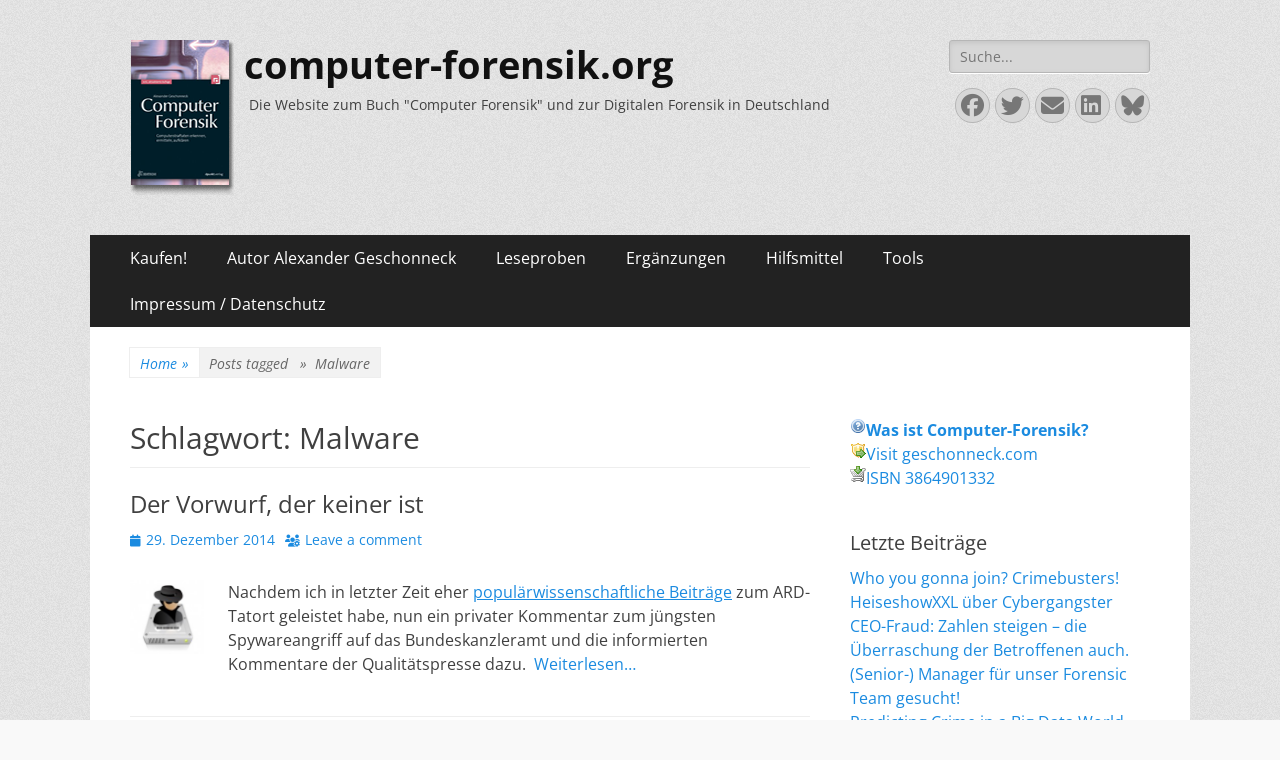

--- FILE ---
content_type: text/html; charset=UTF-8
request_url: https://computer-forensik.org/blog/tag/malware/
body_size: 22455
content:
        <!DOCTYPE html>
        <html lang="de">
        
<head>
		<meta charset="UTF-8">
		<meta name="viewport" content="width=device-width, initial-scale=1, minimum-scale=1">
		<link rel="profile" href="http://gmpg.org/xfn/11">
		<meta name='robots' content='index, follow, max-image-preview:large, max-snippet:-1, max-video-preview:-1' />

	<!-- This site is optimized with the Yoast SEO plugin v26.8 - https://yoast.com/product/yoast-seo-wordpress/ -->
	<title>Malware Archive - computer-forensik.org</title>
	<link rel="canonical" href="https://computer-forensik.org/blog/tag/malware/" />
	<meta property="og:locale" content="de_DE" />
	<meta property="og:type" content="article" />
	<meta property="og:title" content="Malware Archive - computer-forensik.org" />
	<meta property="og:url" content="https://computer-forensik.org/blog/tag/malware/" />
	<meta property="og:site_name" content="computer-forensik.org" />
	<meta property="og:image" content="https://computer-forensik.org/wp-content/uploads/cropped-cover6a.png" />
	<meta property="og:image:width" content="104" />
	<meta property="og:image:height" content="155" />
	<meta property="og:image:type" content="image/png" />
	<meta name="twitter:card" content="summary_large_image" />
	<meta name="twitter:site" content="@itforensik" />
	<script type="application/ld+json" class="yoast-schema-graph">{"@context":"https://schema.org","@graph":[{"@type":"CollectionPage","@id":"https://computer-forensik.org/blog/tag/malware/","url":"https://computer-forensik.org/blog/tag/malware/","name":"Malware Archive - computer-forensik.org","isPartOf":{"@id":"https://computer-forensik.org/#website"},"primaryImageOfPage":{"@id":"https://computer-forensik.org/blog/tag/malware/#primaryimage"},"image":{"@id":"https://computer-forensik.org/blog/tag/malware/#primaryimage"},"thumbnailUrl":"https://computer-forensik.org/wp-content/uploads/Fotolia_17242847_XS.jpg","breadcrumb":{"@id":"https://computer-forensik.org/blog/tag/malware/#breadcrumb"},"inLanguage":"de"},{"@type":"ImageObject","inLanguage":"de","@id":"https://computer-forensik.org/blog/tag/malware/#primaryimage","url":"https://computer-forensik.org/wp-content/uploads/Fotolia_17242847_XS.jpg","contentUrl":"https://computer-forensik.org/wp-content/uploads/Fotolia_17242847_XS.jpg","width":346,"height":346},{"@type":"BreadcrumbList","@id":"https://computer-forensik.org/blog/tag/malware/#breadcrumb","itemListElement":[{"@type":"ListItem","position":1,"name":"Home","item":"https://computer-forensik.org/"},{"@type":"ListItem","position":2,"name":"Malware"}]},{"@type":"WebSite","@id":"https://computer-forensik.org/#website","url":"https://computer-forensik.org/","name":"computer-forensik.org","description":"Die Website zum Buch &quot;Computer Forensik&quot; und zur Digitalen Forensik in Deutschland","publisher":{"@id":"https://computer-forensik.org/#/schema/person/97cb7959f258186ff8ad9a9682aff3b8"},"potentialAction":[{"@type":"SearchAction","target":{"@type":"EntryPoint","urlTemplate":"https://computer-forensik.org/?s={search_term_string}"},"query-input":{"@type":"PropertyValueSpecification","valueRequired":true,"valueName":"search_term_string"}}],"inLanguage":"de"},{"@type":["Person","Organization"],"@id":"https://computer-forensik.org/#/schema/person/97cb7959f258186ff8ad9a9682aff3b8","name":"Alexander Geschonneck","image":{"@type":"ImageObject","inLanguage":"de","@id":"https://computer-forensik.org/#/schema/person/image/","url":"https://computer-forensik.org/wp-content/uploads/cropped-cover6a.png","contentUrl":"https://computer-forensik.org/wp-content/uploads/cropped-cover6a.png","width":104,"height":155,"caption":"Alexander Geschonneck"},"logo":{"@id":"https://computer-forensik.org/#/schema/person/image/"},"sameAs":["http://geschonneck.com/","https://x.com/itforensik"]}]}</script>
	<!-- / Yoast SEO plugin. -->


<link rel='dns-prefetch' href='//www.googletagmanager.com' />
<link rel="alternate" type="application/rss+xml" title="computer-forensik.org &raquo; Feed" href="https://computer-forensik.org/feed/" />
<link rel="alternate" type="application/rss+xml" title="computer-forensik.org &raquo; Kommentar-Feed" href="https://computer-forensik.org/comments/feed/" />
<link rel="alternate" type="application/rss+xml" title="computer-forensik.org &raquo; Schlagwort-Feed zu Malware" href="https://computer-forensik.org/blog/tag/malware/feed/" />
<style id='wp-img-auto-sizes-contain-inline-css' type='text/css'>
img:is([sizes=auto i],[sizes^="auto," i]){contain-intrinsic-size:3000px 1500px}
/*# sourceURL=wp-img-auto-sizes-contain-inline-css */
</style>
<style id='wp-emoji-styles-inline-css' type='text/css'>

	img.wp-smiley, img.emoji {
		display: inline !important;
		border: none !important;
		box-shadow: none !important;
		height: 1em !important;
		width: 1em !important;
		margin: 0 0.07em !important;
		vertical-align: -0.1em !important;
		background: none !important;
		padding: 0 !important;
	}
/*# sourceURL=wp-emoji-styles-inline-css */
</style>
<style id='wp-block-library-inline-css' type='text/css'>
:root{--wp-block-synced-color:#7a00df;--wp-block-synced-color--rgb:122,0,223;--wp-bound-block-color:var(--wp-block-synced-color);--wp-editor-canvas-background:#ddd;--wp-admin-theme-color:#007cba;--wp-admin-theme-color--rgb:0,124,186;--wp-admin-theme-color-darker-10:#006ba1;--wp-admin-theme-color-darker-10--rgb:0,107,160.5;--wp-admin-theme-color-darker-20:#005a87;--wp-admin-theme-color-darker-20--rgb:0,90,135;--wp-admin-border-width-focus:2px}@media (min-resolution:192dpi){:root{--wp-admin-border-width-focus:1.5px}}.wp-element-button{cursor:pointer}:root .has-very-light-gray-background-color{background-color:#eee}:root .has-very-dark-gray-background-color{background-color:#313131}:root .has-very-light-gray-color{color:#eee}:root .has-very-dark-gray-color{color:#313131}:root .has-vivid-green-cyan-to-vivid-cyan-blue-gradient-background{background:linear-gradient(135deg,#00d084,#0693e3)}:root .has-purple-crush-gradient-background{background:linear-gradient(135deg,#34e2e4,#4721fb 50%,#ab1dfe)}:root .has-hazy-dawn-gradient-background{background:linear-gradient(135deg,#faaca8,#dad0ec)}:root .has-subdued-olive-gradient-background{background:linear-gradient(135deg,#fafae1,#67a671)}:root .has-atomic-cream-gradient-background{background:linear-gradient(135deg,#fdd79a,#004a59)}:root .has-nightshade-gradient-background{background:linear-gradient(135deg,#330968,#31cdcf)}:root .has-midnight-gradient-background{background:linear-gradient(135deg,#020381,#2874fc)}:root{--wp--preset--font-size--normal:16px;--wp--preset--font-size--huge:42px}.has-regular-font-size{font-size:1em}.has-larger-font-size{font-size:2.625em}.has-normal-font-size{font-size:var(--wp--preset--font-size--normal)}.has-huge-font-size{font-size:var(--wp--preset--font-size--huge)}.has-text-align-center{text-align:center}.has-text-align-left{text-align:left}.has-text-align-right{text-align:right}.has-fit-text{white-space:nowrap!important}#end-resizable-editor-section{display:none}.aligncenter{clear:both}.items-justified-left{justify-content:flex-start}.items-justified-center{justify-content:center}.items-justified-right{justify-content:flex-end}.items-justified-space-between{justify-content:space-between}.screen-reader-text{border:0;clip-path:inset(50%);height:1px;margin:-1px;overflow:hidden;padding:0;position:absolute;width:1px;word-wrap:normal!important}.screen-reader-text:focus{background-color:#ddd;clip-path:none;color:#444;display:block;font-size:1em;height:auto;left:5px;line-height:normal;padding:15px 23px 14px;text-decoration:none;top:5px;width:auto;z-index:100000}html :where(.has-border-color){border-style:solid}html :where([style*=border-top-color]){border-top-style:solid}html :where([style*=border-right-color]){border-right-style:solid}html :where([style*=border-bottom-color]){border-bottom-style:solid}html :where([style*=border-left-color]){border-left-style:solid}html :where([style*=border-width]){border-style:solid}html :where([style*=border-top-width]){border-top-style:solid}html :where([style*=border-right-width]){border-right-style:solid}html :where([style*=border-bottom-width]){border-bottom-style:solid}html :where([style*=border-left-width]){border-left-style:solid}html :where(img[class*=wp-image-]){height:auto;max-width:100%}:where(figure){margin:0 0 1em}html :where(.is-position-sticky){--wp-admin--admin-bar--position-offset:var(--wp-admin--admin-bar--height,0px)}@media screen and (max-width:600px){html :where(.is-position-sticky){--wp-admin--admin-bar--position-offset:0px}}

/*# sourceURL=wp-block-library-inline-css */
</style><style id='global-styles-inline-css' type='text/css'>
:root{--wp--preset--aspect-ratio--square: 1;--wp--preset--aspect-ratio--4-3: 4/3;--wp--preset--aspect-ratio--3-4: 3/4;--wp--preset--aspect-ratio--3-2: 3/2;--wp--preset--aspect-ratio--2-3: 2/3;--wp--preset--aspect-ratio--16-9: 16/9;--wp--preset--aspect-ratio--9-16: 9/16;--wp--preset--color--black: #000000;--wp--preset--color--cyan-bluish-gray: #abb8c3;--wp--preset--color--white: #ffffff;--wp--preset--color--pale-pink: #f78da7;--wp--preset--color--vivid-red: #cf2e2e;--wp--preset--color--luminous-vivid-orange: #ff6900;--wp--preset--color--luminous-vivid-amber: #fcb900;--wp--preset--color--light-green-cyan: #7bdcb5;--wp--preset--color--vivid-green-cyan: #00d084;--wp--preset--color--pale-cyan-blue: #8ed1fc;--wp--preset--color--vivid-cyan-blue: #0693e3;--wp--preset--color--vivid-purple: #9b51e0;--wp--preset--color--dark-gray: #404040;--wp--preset--color--gray: #eeeeee;--wp--preset--color--light-gray: #f9f9f9;--wp--preset--color--yellow: #e5ae4a;--wp--preset--color--blue: #1b8be0;--wp--preset--color--tahiti-gold: #e4741f;--wp--preset--gradient--vivid-cyan-blue-to-vivid-purple: linear-gradient(135deg,rgb(6,147,227) 0%,rgb(155,81,224) 100%);--wp--preset--gradient--light-green-cyan-to-vivid-green-cyan: linear-gradient(135deg,rgb(122,220,180) 0%,rgb(0,208,130) 100%);--wp--preset--gradient--luminous-vivid-amber-to-luminous-vivid-orange: linear-gradient(135deg,rgb(252,185,0) 0%,rgb(255,105,0) 100%);--wp--preset--gradient--luminous-vivid-orange-to-vivid-red: linear-gradient(135deg,rgb(255,105,0) 0%,rgb(207,46,46) 100%);--wp--preset--gradient--very-light-gray-to-cyan-bluish-gray: linear-gradient(135deg,rgb(238,238,238) 0%,rgb(169,184,195) 100%);--wp--preset--gradient--cool-to-warm-spectrum: linear-gradient(135deg,rgb(74,234,220) 0%,rgb(151,120,209) 20%,rgb(207,42,186) 40%,rgb(238,44,130) 60%,rgb(251,105,98) 80%,rgb(254,248,76) 100%);--wp--preset--gradient--blush-light-purple: linear-gradient(135deg,rgb(255,206,236) 0%,rgb(152,150,240) 100%);--wp--preset--gradient--blush-bordeaux: linear-gradient(135deg,rgb(254,205,165) 0%,rgb(254,45,45) 50%,rgb(107,0,62) 100%);--wp--preset--gradient--luminous-dusk: linear-gradient(135deg,rgb(255,203,112) 0%,rgb(199,81,192) 50%,rgb(65,88,208) 100%);--wp--preset--gradient--pale-ocean: linear-gradient(135deg,rgb(255,245,203) 0%,rgb(182,227,212) 50%,rgb(51,167,181) 100%);--wp--preset--gradient--electric-grass: linear-gradient(135deg,rgb(202,248,128) 0%,rgb(113,206,126) 100%);--wp--preset--gradient--midnight: linear-gradient(135deg,rgb(2,3,129) 0%,rgb(40,116,252) 100%);--wp--preset--font-size--small: 14px;--wp--preset--font-size--medium: 20px;--wp--preset--font-size--large: 42px;--wp--preset--font-size--x-large: 42px;--wp--preset--font-size--extra-small: 13px;--wp--preset--font-size--normal: 16px;--wp--preset--font-size--huge: 56px;--wp--preset--spacing--20: 0.44rem;--wp--preset--spacing--30: 0.67rem;--wp--preset--spacing--40: 1rem;--wp--preset--spacing--50: 1.5rem;--wp--preset--spacing--60: 2.25rem;--wp--preset--spacing--70: 3.38rem;--wp--preset--spacing--80: 5.06rem;--wp--preset--shadow--natural: 6px 6px 9px rgba(0, 0, 0, 0.2);--wp--preset--shadow--deep: 12px 12px 50px rgba(0, 0, 0, 0.4);--wp--preset--shadow--sharp: 6px 6px 0px rgba(0, 0, 0, 0.2);--wp--preset--shadow--outlined: 6px 6px 0px -3px rgb(255, 255, 255), 6px 6px rgb(0, 0, 0);--wp--preset--shadow--crisp: 6px 6px 0px rgb(0, 0, 0);}:where(.is-layout-flex){gap: 0.5em;}:where(.is-layout-grid){gap: 0.5em;}body .is-layout-flex{display: flex;}.is-layout-flex{flex-wrap: wrap;align-items: center;}.is-layout-flex > :is(*, div){margin: 0;}body .is-layout-grid{display: grid;}.is-layout-grid > :is(*, div){margin: 0;}:where(.wp-block-columns.is-layout-flex){gap: 2em;}:where(.wp-block-columns.is-layout-grid){gap: 2em;}:where(.wp-block-post-template.is-layout-flex){gap: 1.25em;}:where(.wp-block-post-template.is-layout-grid){gap: 1.25em;}.has-black-color{color: var(--wp--preset--color--black) !important;}.has-cyan-bluish-gray-color{color: var(--wp--preset--color--cyan-bluish-gray) !important;}.has-white-color{color: var(--wp--preset--color--white) !important;}.has-pale-pink-color{color: var(--wp--preset--color--pale-pink) !important;}.has-vivid-red-color{color: var(--wp--preset--color--vivid-red) !important;}.has-luminous-vivid-orange-color{color: var(--wp--preset--color--luminous-vivid-orange) !important;}.has-luminous-vivid-amber-color{color: var(--wp--preset--color--luminous-vivid-amber) !important;}.has-light-green-cyan-color{color: var(--wp--preset--color--light-green-cyan) !important;}.has-vivid-green-cyan-color{color: var(--wp--preset--color--vivid-green-cyan) !important;}.has-pale-cyan-blue-color{color: var(--wp--preset--color--pale-cyan-blue) !important;}.has-vivid-cyan-blue-color{color: var(--wp--preset--color--vivid-cyan-blue) !important;}.has-vivid-purple-color{color: var(--wp--preset--color--vivid-purple) !important;}.has-black-background-color{background-color: var(--wp--preset--color--black) !important;}.has-cyan-bluish-gray-background-color{background-color: var(--wp--preset--color--cyan-bluish-gray) !important;}.has-white-background-color{background-color: var(--wp--preset--color--white) !important;}.has-pale-pink-background-color{background-color: var(--wp--preset--color--pale-pink) !important;}.has-vivid-red-background-color{background-color: var(--wp--preset--color--vivid-red) !important;}.has-luminous-vivid-orange-background-color{background-color: var(--wp--preset--color--luminous-vivid-orange) !important;}.has-luminous-vivid-amber-background-color{background-color: var(--wp--preset--color--luminous-vivid-amber) !important;}.has-light-green-cyan-background-color{background-color: var(--wp--preset--color--light-green-cyan) !important;}.has-vivid-green-cyan-background-color{background-color: var(--wp--preset--color--vivid-green-cyan) !important;}.has-pale-cyan-blue-background-color{background-color: var(--wp--preset--color--pale-cyan-blue) !important;}.has-vivid-cyan-blue-background-color{background-color: var(--wp--preset--color--vivid-cyan-blue) !important;}.has-vivid-purple-background-color{background-color: var(--wp--preset--color--vivid-purple) !important;}.has-black-border-color{border-color: var(--wp--preset--color--black) !important;}.has-cyan-bluish-gray-border-color{border-color: var(--wp--preset--color--cyan-bluish-gray) !important;}.has-white-border-color{border-color: var(--wp--preset--color--white) !important;}.has-pale-pink-border-color{border-color: var(--wp--preset--color--pale-pink) !important;}.has-vivid-red-border-color{border-color: var(--wp--preset--color--vivid-red) !important;}.has-luminous-vivid-orange-border-color{border-color: var(--wp--preset--color--luminous-vivid-orange) !important;}.has-luminous-vivid-amber-border-color{border-color: var(--wp--preset--color--luminous-vivid-amber) !important;}.has-light-green-cyan-border-color{border-color: var(--wp--preset--color--light-green-cyan) !important;}.has-vivid-green-cyan-border-color{border-color: var(--wp--preset--color--vivid-green-cyan) !important;}.has-pale-cyan-blue-border-color{border-color: var(--wp--preset--color--pale-cyan-blue) !important;}.has-vivid-cyan-blue-border-color{border-color: var(--wp--preset--color--vivid-cyan-blue) !important;}.has-vivid-purple-border-color{border-color: var(--wp--preset--color--vivid-purple) !important;}.has-vivid-cyan-blue-to-vivid-purple-gradient-background{background: var(--wp--preset--gradient--vivid-cyan-blue-to-vivid-purple) !important;}.has-light-green-cyan-to-vivid-green-cyan-gradient-background{background: var(--wp--preset--gradient--light-green-cyan-to-vivid-green-cyan) !important;}.has-luminous-vivid-amber-to-luminous-vivid-orange-gradient-background{background: var(--wp--preset--gradient--luminous-vivid-amber-to-luminous-vivid-orange) !important;}.has-luminous-vivid-orange-to-vivid-red-gradient-background{background: var(--wp--preset--gradient--luminous-vivid-orange-to-vivid-red) !important;}.has-very-light-gray-to-cyan-bluish-gray-gradient-background{background: var(--wp--preset--gradient--very-light-gray-to-cyan-bluish-gray) !important;}.has-cool-to-warm-spectrum-gradient-background{background: var(--wp--preset--gradient--cool-to-warm-spectrum) !important;}.has-blush-light-purple-gradient-background{background: var(--wp--preset--gradient--blush-light-purple) !important;}.has-blush-bordeaux-gradient-background{background: var(--wp--preset--gradient--blush-bordeaux) !important;}.has-luminous-dusk-gradient-background{background: var(--wp--preset--gradient--luminous-dusk) !important;}.has-pale-ocean-gradient-background{background: var(--wp--preset--gradient--pale-ocean) !important;}.has-electric-grass-gradient-background{background: var(--wp--preset--gradient--electric-grass) !important;}.has-midnight-gradient-background{background: var(--wp--preset--gradient--midnight) !important;}.has-small-font-size{font-size: var(--wp--preset--font-size--small) !important;}.has-medium-font-size{font-size: var(--wp--preset--font-size--medium) !important;}.has-large-font-size{font-size: var(--wp--preset--font-size--large) !important;}.has-x-large-font-size{font-size: var(--wp--preset--font-size--x-large) !important;}
/*# sourceURL=global-styles-inline-css */
</style>

<style id='classic-theme-styles-inline-css' type='text/css'>
/*! This file is auto-generated */
.wp-block-button__link{color:#fff;background-color:#32373c;border-radius:9999px;box-shadow:none;text-decoration:none;padding:calc(.667em + 2px) calc(1.333em + 2px);font-size:1.125em}.wp-block-file__button{background:#32373c;color:#fff;text-decoration:none}
/*# sourceURL=/wp-includes/css/classic-themes.min.css */
</style>
<link rel='stylesheet' id='wp-polls-css' href='https://computer-forensik.org/wp-content/plugins/wp-polls/polls-css.css?ver=2.77.3' type='text/css' media='all' />
<style id='wp-polls-inline-css' type='text/css'>
.wp-polls .pollbar {
	margin: 1px;
	font-size: 6px;
	line-height: 8px;
	height: 8px;
	background-image: url('https://computer-forensik.org/wp-content/plugins/wp-polls/images/default/pollbg.gif');
	border: 1px solid #c8c8c8;
}

/*# sourceURL=wp-polls-inline-css */
</style>
<link rel='stylesheet' id='catchresponsive-parent-style-css' href='https://computer-forensik.org/wp-content/themes/catch-responsive-pro/style.css?ver=1a96311480693d513ca0ff63994627c4' type='text/css' media='all' />
<link rel='stylesheet' id='catchresponsive-web-font-css' href='https://computer-forensik.org/wp-content/fonts/64b953cae9a5497d0859b13e049463bf.css' type='text/css' media='all' />
<link rel='stylesheet' id='catchresponsive-style-css' href='https://computer-forensik.org/wp-content/themes/catch-responsive-pro-child/style.css?ver=1.0' type='text/css' media='all' />
<style id='catchresponsive-style-inline-css' type='text/css'>
#events-section {  background-image: url("https://computer-forensik.org/wp-content/themes/catch-responsive-pro/images/events-section-bg.jpg"); background-position: left top; background-repeat: no-repeat; background-attachment: scroll;}
/*# sourceURL=catchresponsive-style-inline-css */
</style>
<link rel='stylesheet' id='catchresponsive-block-style-css' href='https://computer-forensik.org/wp-content/themes/catch-responsive-pro/css/blocks.css?ver=1.0' type='text/css' media='all' />
<link rel='stylesheet' id='font-awesome-css' href='https://computer-forensik.org/wp-content/themes/catch-responsive-pro/css/font-awesome/css/all.min.css?ver=6.7.2' type='text/css' media='all' />
<link rel='stylesheet' id='jquery-sidr-css' href='https://computer-forensik.org/wp-content/themes/catch-responsive-pro/css/jquery.sidr.light.min.css?ver=2.1.0' type='text/css' media='all' />
<link rel='stylesheet' id='taxopress-frontend-css-css' href='https://computer-forensik.org/wp-content/plugins/simple-tags/assets/frontend/css/frontend.css?ver=3.44.0' type='text/css' media='all' />
<link rel='stylesheet' id='borlabs-cookie-custom-css' href='https://computer-forensik.org/wp-content/cache/borlabs-cookie/1/borlabs-cookie-1-de.css?ver=3.3.23-181' type='text/css' media='all' />
<script type="text/javascript" src="https://computer-forensik.org/wp-includes/js/jquery/jquery.min.js?ver=3.7.1" id="jquery-core-js"></script>
<script type="text/javascript" src="https://computer-forensik.org/wp-includes/js/jquery/jquery-migrate.min.js?ver=3.4.1" id="jquery-migrate-js"></script>
<script type="text/javascript" src="https://computer-forensik.org/wp-content/themes/catch-responsive-pro/js/jquery.sidr.min.js?ver=2.2.1.1" id="jquery-sidr-js"></script>
<script type="text/javascript" src="https://computer-forensik.org/wp-content/themes/catch-responsive-pro/js/catchresponsive-custom-scripts.min.js" id="catchresponsive-custom-scripts-js"></script>
<script type="text/javascript" src="https://computer-forensik.org/wp-content/plugins/simple-tags/assets/frontend/js/frontend.js?ver=3.44.0" id="taxopress-frontend-js-js"></script>
<script data-no-optimize="1" data-no-minify="1" data-cfasync="false" type="text/javascript" src="https://computer-forensik.org/wp-content/cache/borlabs-cookie/1/borlabs-cookie-config-de.json.js?ver=3.3.23-191" id="borlabs-cookie-config-js"></script>
<script data-no-optimize="1" data-no-minify="1" data-cfasync="false" type="text/javascript" src="https://computer-forensik.org/wp-content/plugins/borlabs-cookie/assets/javascript/borlabs-cookie-prioritize.min.js?ver=3.3.23" id="borlabs-cookie-prioritize-js"></script>
<script data-borlabs-cookie-script-blocker-handle="google_gtagjs" data-borlabs-cookie-script-blocker-id="site-kit-analytics" type="text/template" data-borlabs-cookie-script-blocker-src="https://www.googletagmanager.com/gtag/js?id=G-QKQKXG2PPC" id="google_gtagjs-js"></script><script data-borlabs-cookie-script-blocker-handle="google_gtagjs" data-borlabs-cookie-script-blocker-id="site-kit-analytics" type="text/template" id="google_gtagjs-js-after">
/* <![CDATA[ */
window.dataLayer = window.dataLayer || [];function gtag(){dataLayer.push(arguments);}
gtag("set","linker",{"domains":["computer-forensik.org"]});
gtag("js", new Date());
gtag("set", "developer_id.dZTNiMT", true);
gtag("config", "G-QKQKXG2PPC");
//# sourceURL=google_gtagjs-js-after
/* ]]> */
</script><link rel="https://api.w.org/" href="https://computer-forensik.org/wp-json/" /><link rel="alternate" title="JSON" type="application/json" href="https://computer-forensik.org/wp-json/wp/v2/tags/114" /><link rel="EditURI" type="application/rsd+xml" title="RSD" href="https://computer-forensik.org/xmlrpc.php?rsd" />

<meta name="generator" content="Site Kit by Google 1.171.0" /><link rel="apple-touch-icon" sizes="120x120" href="/wp-content/uploads/fbrfg/apple-touch-icon.png">
<link rel="icon" type="image/png" sizes="32x32" href="/wp-content/uploads/fbrfg/favicon-32x32.png">
<link rel="icon" type="image/png" sizes="16x16" href="/wp-content/uploads/fbrfg/favicon-16x16.png">
<link rel="manifest" href="/wp-content/uploads/fbrfg/site.webmanifest">
<link rel="mask-icon" href="/wp-content/uploads/fbrfg/safari-pinned-tab.svg" color="#7eb0be">
<link rel="shortcut icon" href="/wp-content/uploads/fbrfg/favicon.ico">
<meta name="msapplication-TileColor" content="#2b5797">
<meta name="msapplication-config" content="/wp-content/uploads/fbrfg/browserconfig.xml">
<meta name="theme-color" content="#ffffff"><script type="application/ld+json">{"@context":"http:\/\/schema.org","@type":"BreadcrumbList","itemListElement":[{"@type":"ListItem","position":1,"item":{"@id":"https:\/\/computer-forensik.org\/","name":"Home"}},{"@type":"ListItem","position":2,"item":{"name":"Posts tagged Schlagwort: <span>Malware<\/span>"}}]}</script><meta name="google-site-verification" content="uBhpK8mhjY9SJWzlAc24mtPC5m2DvmxEiK6FTCGEKss"><script data-borlabs-cookie-script-blocker-ignore>
if ('0' === '1' && ('0' === '1' || '1' === '1')) {
    window['gtag_enable_tcf_support'] = true;
}
window.dataLayer = window.dataLayer || [];
if (typeof gtag !== 'function') {
    function gtag() {
        dataLayer.push(arguments);
    }
}
gtag('set', 'developer_id.dYjRjMm', true);
if ('0' === '1' || '1' === '1') {
    if (window.BorlabsCookieGoogleConsentModeDefaultSet !== true) {
        let getCookieValue = function (name) {
            return document.cookie.match('(^|;)\\s*' + name + '\\s*=\\s*([^;]+)')?.pop() || '';
        };
        let cookieValue = getCookieValue('borlabs-cookie-gcs');
        let consentsFromCookie = {};
        if (cookieValue !== '') {
            consentsFromCookie = JSON.parse(decodeURIComponent(cookieValue));
        }
        let defaultValues = {
            'ad_storage': 'denied',
            'ad_user_data': 'denied',
            'ad_personalization': 'denied',
            'analytics_storage': 'denied',
            'functionality_storage': 'denied',
            'personalization_storage': 'denied',
            'security_storage': 'denied',
            'wait_for_update': 500,
        };
        gtag('consent', 'default', { ...defaultValues, ...consentsFromCookie });
    }
    window.BorlabsCookieGoogleConsentModeDefaultSet = true;
    let borlabsCookieConsentChangeHandler = function () {
        window.dataLayer = window.dataLayer || [];
        if (typeof gtag !== 'function') { function gtag(){dataLayer.push(arguments);} }

        let getCookieValue = function (name) {
            return document.cookie.match('(^|;)\\s*' + name + '\\s*=\\s*([^;]+)')?.pop() || '';
        };
        let cookieValue = getCookieValue('borlabs-cookie-gcs');
        let consentsFromCookie = {};
        if (cookieValue !== '') {
            consentsFromCookie = JSON.parse(decodeURIComponent(cookieValue));
        }

        consentsFromCookie.analytics_storage = BorlabsCookie.Consents.hasConsent('google-analytics') ? 'granted' : 'denied';

        BorlabsCookie.CookieLibrary.setCookie(
            'borlabs-cookie-gcs',
            JSON.stringify(consentsFromCookie),
            BorlabsCookie.Settings.automaticCookieDomainAndPath.value ? '' : BorlabsCookie.Settings.cookieDomain.value,
            BorlabsCookie.Settings.cookiePath.value,
            BorlabsCookie.Cookie.getPluginCookie().expires,
            BorlabsCookie.Settings.cookieSecure.value,
            BorlabsCookie.Settings.cookieSameSite.value
        );
    }
    document.addEventListener('borlabs-cookie-consent-saved', borlabsCookieConsentChangeHandler);
    document.addEventListener('borlabs-cookie-handle-unblock', borlabsCookieConsentChangeHandler);
}
if ('0' === '1') {
    gtag("js", new Date());
    gtag("config", "UA-221737-2", {"anonymize_ip": true});

    (function (w, d, s, i) {
        var f = d.getElementsByTagName(s)[0],
            j = d.createElement(s);
        j.async = true;
        j.src =
            "https://www.googletagmanager.com/gtag/js?id=" + i;
        f.parentNode.insertBefore(j, f);
    })(window, document, "script", "UA-221737-2");
}
</script><script data-no-optimize="1" data-no-minify="1" data-cfasync="false" data-borlabs-cookie-script-blocker-ignore>
if ('{{ iab-tcf-enabled }}' === '1' && ('0' === '1' || '1' === '1')) {
    window['gtag_enable_tcf_support'] = true;
}
window.dataLayer = window.dataLayer || [];
if (typeof gtag !== 'function') {
    function gtag() {
        dataLayer.push(arguments);
    }
}
gtag('set', 'developer_id.dYjRjMm', true);
if ('0' === '1' || '1' === '1') {
    if (window.BorlabsCookieGoogleConsentModeDefaultSet !== true) {
        let getCookieValue = function (name) {
            return document.cookie.match('(^|;)\\s*' + name + '\\s*=\\s*([^;]+)')?.pop() || '';
        };
        let cookieValue = getCookieValue('borlabs-cookie-gcs');
        let consentsFromCookie = {};
        if (cookieValue !== '') {
            consentsFromCookie = JSON.parse(decodeURIComponent(cookieValue));
        }
        let defaultValues = {
            'ad_storage': 'denied',
            'ad_user_data': 'denied',
            'ad_personalization': 'denied',
            'analytics_storage': 'denied',
            'functionality_storage': 'denied',
            'personalization_storage': 'denied',
            'security_storage': 'denied',
            'wait_for_update': 500,
        };
        gtag('consent', 'default', { ...defaultValues, ...consentsFromCookie });
    }
    window.BorlabsCookieGoogleConsentModeDefaultSet = true;
    let borlabsCookieConsentChangeHandler = function () {
        window.dataLayer = window.dataLayer || [];
        if (typeof gtag !== 'function') { function gtag(){dataLayer.push(arguments);} }

        let getCookieValue = function (name) {
            return document.cookie.match('(^|;)\\s*' + name + '\\s*=\\s*([^;]+)')?.pop() || '';
        };
        let cookieValue = getCookieValue('borlabs-cookie-gcs');
        let consentsFromCookie = {};
        if (cookieValue !== '') {
            consentsFromCookie = JSON.parse(decodeURIComponent(cookieValue));
        }

        consentsFromCookie.analytics_storage = BorlabsCookie.Consents.hasConsent('google-analytics-site-kit') ? 'granted' : 'denied';

        BorlabsCookie.CookieLibrary.setCookie(
            'borlabs-cookie-gcs',
            JSON.stringify(consentsFromCookie),
            BorlabsCookie.Settings.automaticCookieDomainAndPath.value ? '' : BorlabsCookie.Settings.cookieDomain.value,
            BorlabsCookie.Settings.cookiePath.value,
            BorlabsCookie.Cookie.getPluginCookie().expires,
            BorlabsCookie.Settings.cookieSecure.value,
            BorlabsCookie.Settings.cookieSameSite.value
        );
    }
    document.addEventListener('borlabs-cookie-consent-saved', borlabsCookieConsentChangeHandler);
    document.addEventListener('borlabs-cookie-handle-unblock', borlabsCookieConsentChangeHandler);
}
if ('0' === '1') {
    document.addEventListener('borlabs-cookie-after-init', function () {
		window.BorlabsCookie.Unblock.unblockScriptBlockerId('site-kit-analytics');
	});
}
</script><script data-no-optimize="1" data-no-minify="1" data-cfasync="false" data-borlabs-cookie-script-blocker-ignore>
    (function () {
        if ('0' === '1' && '1' === '1') {
            window['gtag_enable_tcf_support'] = true;
        }
        window.dataLayer = window.dataLayer || [];
        if (typeof window.gtag !== 'function') {
            window.gtag = function () {
                window.dataLayer.push(arguments);
            };
        }
        gtag('set', 'developer_id.dYjRjMm', true);
        if ('1' === '1') {
            let getCookieValue = function (name) {
                return document.cookie.match('(^|;)\\s*' + name + '\\s*=\\s*([^;]+)')?.pop() || '';
            };
            const gtmRegionsData = '{{ google-tag-manager-cm-regional-defaults }}';
            let gtmRegions = [];
            if (gtmRegionsData !== '\{\{ google-tag-manager-cm-regional-defaults \}\}') {
                gtmRegions = JSON.parse(gtmRegionsData);
            }
            let defaultRegion = null;
            for (let gtmRegionIndex in gtmRegions) {
                let gtmRegion = gtmRegions[gtmRegionIndex];
                if (gtmRegion['google-tag-manager-cm-region'] === '') {
                    defaultRegion = gtmRegion;
                } else {
                    gtag('consent', 'default', {
                        'ad_storage': gtmRegion['google-tag-manager-cm-default-ad-storage'],
                        'ad_user_data': gtmRegion['google-tag-manager-cm-default-ad-user-data'],
                        'ad_personalization': gtmRegion['google-tag-manager-cm-default-ad-personalization'],
                        'analytics_storage': gtmRegion['google-tag-manager-cm-default-analytics-storage'],
                        'functionality_storage': gtmRegion['google-tag-manager-cm-default-functionality-storage'],
                        'personalization_storage': gtmRegion['google-tag-manager-cm-default-personalization-storage'],
                        'security_storage': gtmRegion['google-tag-manager-cm-default-security-storage'],
                        'region': gtmRegion['google-tag-manager-cm-region'].toUpperCase().split(','),
						'wait_for_update': 500,
                    });
                }
            }
            let cookieValue = getCookieValue('borlabs-cookie-gcs');
            let consentsFromCookie = {};
            if (cookieValue !== '') {
                consentsFromCookie = JSON.parse(decodeURIComponent(cookieValue));
            }
            let defaultValues = {
                'ad_storage': defaultRegion === null ? 'denied' : defaultRegion['google-tag-manager-cm-default-ad-storage'],
                'ad_user_data': defaultRegion === null ? 'denied' : defaultRegion['google-tag-manager-cm-default-ad-user-data'],
                'ad_personalization': defaultRegion === null ? 'denied' : defaultRegion['google-tag-manager-cm-default-ad-personalization'],
                'analytics_storage': defaultRegion === null ? 'denied' : defaultRegion['google-tag-manager-cm-default-analytics-storage'],
                'functionality_storage': defaultRegion === null ? 'denied' : defaultRegion['google-tag-manager-cm-default-functionality-storage'],
                'personalization_storage': defaultRegion === null ? 'denied' : defaultRegion['google-tag-manager-cm-default-personalization-storage'],
                'security_storage': defaultRegion === null ? 'denied' : defaultRegion['google-tag-manager-cm-default-security-storage'],
                'wait_for_update': 500,
            };
            gtag('consent', 'default', {...defaultValues, ...consentsFromCookie});
            gtag('set', 'ads_data_redaction', true);
        }

        if ('0' === '1') {
            let url = new URL(window.location.href);

            if ((url.searchParams.has('gtm_debug') && url.searchParams.get('gtm_debug') !== '') || document.cookie.indexOf('__TAG_ASSISTANT=') !== -1 || document.documentElement.hasAttribute('data-tag-assistant-present')) {
                /* GTM block start */
                (function(w,d,s,l,i){w[l]=w[l]||[];w[l].push({'gtm.start':
                        new Date().getTime(),event:'gtm.js'});var f=d.getElementsByTagName(s)[0],
                    j=d.createElement(s),dl=l!='dataLayer'?'&l='+l:'';j.async=true;j.src=
                    'https://www.googletagmanager.com/gtm.js?id='+i+dl;f.parentNode.insertBefore(j,f);
                })(window,document,'script','dataLayer','UA-221737-2');
                /* GTM block end */
            } else {
                /* GTM block start */
                (function(w,d,s,l,i){w[l]=w[l]||[];w[l].push({'gtm.start':
                        new Date().getTime(),event:'gtm.js'});var f=d.getElementsByTagName(s)[0],
                    j=d.createElement(s),dl=l!='dataLayer'?'&l='+l:'';j.async=true;j.src=
                    'https://computer-forensik.org/wp-content/uploads/borlabs-cookie/' + i + '.js?ver=not-set-yet';f.parentNode.insertBefore(j,f);
                })(window,document,'script','dataLayer','UA-221737-2');
                /* GTM block end */
            }
        }


        let borlabsCookieConsentChangeHandler = function () {
            window.dataLayer = window.dataLayer || [];
            if (typeof window.gtag !== 'function') {
                window.gtag = function() {
                    window.dataLayer.push(arguments);
                };
            }

            let consents = BorlabsCookie.Cookie.getPluginCookie().consents;

            if ('1' === '1') {
                let gtmConsents = {};
                let customConsents = {};

				let services = BorlabsCookie.Services._services;

				for (let service in services) {
					if (service !== 'borlabs-cookie') {
						customConsents['borlabs_cookie_' + service.replaceAll('-', '_')] = BorlabsCookie.Consents.hasConsent(service) ? 'granted' : 'denied';
					}
				}

                if ('0' === '1') {
                    gtmConsents = {
                        'analytics_storage': BorlabsCookie.Consents.hasConsentForServiceGroup('statistics') === true ? 'granted' : 'denied',
                        'functionality_storage': BorlabsCookie.Consents.hasConsentForServiceGroup('statistics') === true ? 'granted' : 'denied',
                        'personalization_storage': BorlabsCookie.Consents.hasConsentForServiceGroup('statistics') === true ? 'granted' : 'denied',
                        'security_storage': BorlabsCookie.Consents.hasConsentForServiceGroup('statistics') === true ? 'granted' : 'denied',
                    };
                } else {
                    gtmConsents = {
                        'ad_storage': BorlabsCookie.Consents.hasConsentForServiceGroup('statistics') === true ? 'granted' : 'denied',
                        'ad_user_data': BorlabsCookie.Consents.hasConsentForServiceGroup('statistics') === true ? 'granted' : 'denied',
                        'ad_personalization': BorlabsCookie.Consents.hasConsentForServiceGroup('statistics') === true ? 'granted' : 'denied',
                        'analytics_storage': BorlabsCookie.Consents.hasConsentForServiceGroup('statistics') === true ? 'granted' : 'denied',
                        'functionality_storage': BorlabsCookie.Consents.hasConsentForServiceGroup('statistics') === true ? 'granted' : 'denied',
                        'personalization_storage': BorlabsCookie.Consents.hasConsentForServiceGroup('statistics') === true ? 'granted' : 'denied',
                        'security_storage': BorlabsCookie.Consents.hasConsentForServiceGroup('statistics') === true ? 'granted' : 'denied',
                    };
                }
                BorlabsCookie.CookieLibrary.setCookie(
                    'borlabs-cookie-gcs',
                    JSON.stringify(gtmConsents),
                    BorlabsCookie.Settings.automaticCookieDomainAndPath.value ? '' : BorlabsCookie.Settings.cookieDomain.value,
                    BorlabsCookie.Settings.cookiePath.value,
                    BorlabsCookie.Cookie.getPluginCookie().expires,
                    BorlabsCookie.Settings.cookieSecure.value,
                    BorlabsCookie.Settings.cookieSameSite.value
                );
                gtag('consent', 'update', {...gtmConsents, ...customConsents});
            }


            for (let serviceGroup in consents) {
                for (let service of consents[serviceGroup]) {
                    if (!window.BorlabsCookieGtmPackageSentEvents.includes(service) && service !== 'borlabs-cookie') {
                        window.dataLayer.push({
                            event: 'borlabs-cookie-opt-in-' + service,
                        });
                        window.BorlabsCookieGtmPackageSentEvents.push(service);
                    }
                }
            }
            let afterConsentsEvent = document.createEvent('Event');
            afterConsentsEvent.initEvent('borlabs-cookie-google-tag-manager-after-consents', true, true);
            document.dispatchEvent(afterConsentsEvent);
        };
        window.BorlabsCookieGtmPackageSentEvents = [];
        document.addEventListener('borlabs-cookie-consent-saved', borlabsCookieConsentChangeHandler);
        document.addEventListener('borlabs-cookie-handle-unblock', borlabsCookieConsentChangeHandler);
    })();
</script><style type="text/css" id="custom-background-css">
body.custom-background { background-image: url("https://computer-forensik.org/wp-content/themes/catch-responsive-pro/images/body-bg.jpg"); background-position: left top; background-size: auto; background-repeat: repeat; background-attachment: scroll; }
</style>
			<style type="text/css" id="wp-custom-css">
			.custom-icon {
   vertical-align: bottom;
   display: inline-block;
   margin-left: 3px;
}
		</style>
		<!-- computer-forensik.org inline CSS Styles -->
<style type="text/css" media="screen">
#promotion-message .right .promotion-button:hover, #promotion-message .right .promotion-button:focus { background-color: #f2f2f2; border-color: #f2f2f2; color: #666666; }
#scrollup:hover, #scrollup:focus { background-color: #000000; color: #ffffff; }
.nav-header-right .menu { background-color: transparent; }
.nav-header-right ul.menu a { color: #222222; }
.nav-header-right ul.menu li:hover > a, .nav-header-right ul.menu a:focus, .nav-header-right ul.menu .current-menu-item > a, .nav-header-right ul.menu .current-menu-ancestor > a, .nav-header-right ul.menu .current_page_item > a, .nav-header-right ul.menu .current_page_ancestor > a { background-color: #222222; color: #ffffff; }
.nav-header-right ul.menu .sub-menu a, .nav-header-right ul.menu .children a { background-color: #222222; color: #ffffff; }
.site-title { font-family: "Open Sans", sans-serif; }
.page-title, #main .entry-container .entry-title, #featured-content .entry-title { font-family: "Open Sans", sans-serif; }
h1, h2, h3, h4, h5, h6 { font-family: "Open Sans", sans-serif; }
.widget_catchresponsive_social_icons .font-awesome:before { font-size:23px; }
.site .widget_catchresponsive_social_icons a.font-awesome { height:23px; width:23px; }
</style>
</head>

<body class="archive tag tag-malware tag-114 custom-background wp-custom-logo wp-embed-responsive wp-theme-catch-responsive-pro wp-child-theme-catch-responsive-pro-child two-columns content-left full-content mobile-menu-one">


		<div id="page" class="hfeed site">
				<header id="masthead" role="banner">
    		<div class="wrapper">
		
        <div id="mobile-header-left-menu" class="mobile-menu-anchor primary-menu">
            <a href="#mobile-header-left-nav" id="header-left-menu" class="font-awesome fa-solid fa-menu">
                <span class="mobile-menu-text">Menu</span>
            </a>
        </div><!-- #mobile-header-menu -->

        <div id="site-branding" class="logo-left">
				<div id="site-logo"><a href="https://computer-forensik.org/" class="custom-logo-link" rel="home"><img width="104" height="155" src="https://computer-forensik.org/wp-content/uploads/cover6a.png" class="custom-logo" alt="computer-forensik.org" decoding="async" /></a></div><!-- #site-logo --><div id="site-header"><p class="site-title"><a href="https://computer-forensik.org/" rel="home">computer-forensik.org</a></p><p class="site-description">Die Website zum Buch &quot;Computer Forensik&quot; und zur Digitalen Forensik in Deutschland</p></div><!-- #site-header --></div><!-- #site-branding-->

<aside class="site-navigation sidebar sidebar-header-right widget-area">
			<section class="widget widget_search" id="header-right-search">
			<div class="widget-wrap">
				
<form role="search" method="get" class="search-form" action="https://computer-forensik.org/">
	<label>
		<span class="screen-reader-text">Search for:</span>
		<input type="search" class="search-field" placeholder="Suche..." value="" name="s" title="Search for:">
	</label>
	<input type="submit" class="search-submit" value="Search">
</form>
			</div>
		</section>
					<section class="widget widget_catchresponsive_social_icons" id="header-right-social-icons">
				<div class="widget-wrap">
					<a class="font-awesome fa-brands fa-facebook" target="_blank" title="Facebook" href="https://www.facebook.com/computerforensik"><span class="screen-reader-text">Facebook</span> </a><a class="font-awesome fa-brands fa-twitter" target="_blank" title="Twitter" href="https://x.com/itforensik"><span class="screen-reader-text">Twitter</span> </a><a class="font-awesome fa-solid fa-envelope" target="_blank" title="Email" href="mailto:bl&#111;g&#64;&#99;o&#109;pu&#116;&#101;&#114;-&#102;or&#101;n&#115;i&#107;&#46;or&#103;"><span class="screen-reader-text">Email</span> </a><a class="font-awesome fa-brands fa-linkedin" target="_blank" title="LinkedIn" href="https://www.linkedin.com/in/geschonneck/"><span class="screen-reader-text">LinkedIn</span> </a><a class="font-awesome fa-brands fa-bluesky" target="_blank" title="Bluesky" href="https://bsky.app/profile/geschonneck.com"><span class="screen-reader-text">Bluesky</span> </a>				</div>
			</section>
		</aside><!-- .sidebar .header-sidebar .widget-area -->

			</div><!-- .wrapper -->
		</header><!-- #masthead -->
		<!-- refreshing cache -->            <nav class="site-navigation nav-primary " role="navigation">
                <div class="wrapper">
                    <h2 class="screen-reader-text">Primary Menu</h2>
                    <div class="screen-reader-text skip-link"><a href="#content" title="Skip to content">Skip to content</a></div>
                    <ul id="menu-default" class="menu catchresponsive-nav-menu"><li id="menu-item-777" class="menu-item menu-item-type-custom menu-item-object-custom menu-item-777"><a target="_blank" href="http://www.amazon.de/exec/obidos/redirect?link_code=as2&#038;path=ASIN/3864901332&#038;tag=computerforen-21&#038;camp=1638&#038;creative=6742">Kaufen!</a></li>
<li id="menu-item-763" class="menu-item menu-item-type-post_type menu-item-object-page menu-item-763"><a href="https://computer-forensik.org/autor/">Autor Alexander Geschonneck</a></li>
<li id="menu-item-767" class="menu-item menu-item-type-post_type menu-item-object-page menu-item-767"><a href="https://computer-forensik.org/leseproben/">Leseproben</a></li>
<li id="menu-item-764" class="menu-item menu-item-type-post_type menu-item-object-page menu-item-has-children menu-item-764"><a href="https://computer-forensik.org/errata/">Ergänzungen</a>
<ul class="sub-menu">
	<li id="menu-item-1835" class="menu-item menu-item-type-post_type menu-item-object-page menu-item-1835"><a href="https://computer-forensik.org/errata/1-auflage/">1. Auflage</a></li>
	<li id="menu-item-1834" class="menu-item menu-item-type-post_type menu-item-object-page menu-item-1834"><a href="https://computer-forensik.org/errata/2-auflage/">2. Auflage</a></li>
	<li id="menu-item-1833" class="menu-item menu-item-type-post_type menu-item-object-page menu-item-1833"><a href="https://computer-forensik.org/errata/3-auflage/">3. Auflage</a></li>
	<li id="menu-item-1832" class="menu-item menu-item-type-post_type menu-item-object-page menu-item-1832"><a href="https://computer-forensik.org/errata/4-auflage/">4. Auflage</a></li>
	<li id="menu-item-1831" class="menu-item menu-item-type-post_type menu-item-object-page menu-item-1831"><a href="https://computer-forensik.org/errata/5-auflage/">5. Auflage</a></li>
	<li id="menu-item-1830" class="menu-item menu-item-type-post_type menu-item-object-page menu-item-1830"><a href="https://computer-forensik.org/errata/6-auflage/">6. Auflage</a></li>
</ul>
</li>
<li id="menu-item-765" class="menu-item menu-item-type-post_type menu-item-object-page menu-item-765"><a href="https://computer-forensik.org/hilfsmittel/">Hilfsmittel</a></li>
<li id="menu-item-768" class="menu-item menu-item-type-post_type menu-item-object-page menu-item-has-children menu-item-768"><a href="https://computer-forensik.org/tools/">Tools</a>
<ul class="sub-menu">
	<li id="menu-item-1837" class="menu-item menu-item-type-post_type menu-item-object-page menu-item-has-children menu-item-1837"><a href="https://computer-forensik.org/tools/">Tools</a>
	<ul class="sub-menu">
		<li id="menu-item-1838" class="menu-item menu-item-type-post_type menu-item-object-page menu-item-1838"><a href="https://computer-forensik.org/tools/ix/forensix/inhalt/">Listing ForensiX-CD 07/2007</a></li>
		<li id="menu-item-1839" class="menu-item menu-item-type-post_type menu-item-object-page menu-item-1839"><a href="https://computer-forensik.org/tools/ix/forensix/">Forensik CD aus iX 07/2007</a></li>
		<li id="menu-item-1840" class="menu-item menu-item-type-post_type menu-item-object-page menu-item-1840"><a href="https://computer-forensik.org/tools/ix/forensix/linux-ir-forensix-readme/">README zur Benutzung des Incident Response Toolkits V0.21</a></li>
		<li id="menu-item-1836" class="menu-item menu-item-type-post_type menu-item-object-page menu-item-1836"><a href="https://computer-forensik.org/tools/ix/forensix/wft-forensix-readme/">Readme zur angepassten Version des Windows Forensic Toolchest (WFT)</a></li>
	</ul>
</li>
</ul>
</li>
<li id="menu-item-766" class="menu-item menu-item-type-post_type menu-item-object-page menu-item-privacy-policy menu-item-766"><a rel="privacy-policy" href="https://computer-forensik.org/impressum/">Impressum / Datenschutz</a></li>
</ul>                </div><!-- .wrapper -->
            </nav><!-- .nav-primary -->
        <div id="breadcrumb-list">
					<div class="wrapper"><span class="breadcrumb"><a href="https://computer-forensik.org/">Home <span class="sep">&raquo;</span><!-- .sep --></a></span><span class="breadcrumb-current"><span class="tag-text"> Posts tagged &nbsp &raquo &nbsp</span>Malware</span></div><!-- .wrapper -->
			</div><!-- #breadcrumb-list -->







		<div id="content" class="site-content">
			<div class="wrapper">
	
	<section id="primary" class="content-area">

		<main id="main" class="site-main" role="main">

		
			<header class="page-header">
				<h1 class="page-title">Schlagwort: <span>Malware</span></h1>			</header><!-- .page-header -->

						
				
<article id="post-1765" class="post-1765 post type-post status-publish format-standard has-post-thumbnail hentry category-forensik category-computer-kriminalitaet tag-cybercrime tag-it-sicherheit tag-malware tag-usb full-content">
	<div class="archive-post-wrap">
		
		<div class="entry-container">
			<header class="entry-header">
				<h1 class="entry-title"><a href="https://computer-forensik.org/blog/2014/12/29/der-vorwurf-der-keiner-ist/" rel="bookmark">Der Vorwurf, der keiner ist</a></h1>

								
					<p class="entry-meta"><span class="posted-on"><span class="screen-reader-text">Posted on</span><a href="https://computer-forensik.org/blog/2014/12/29/der-vorwurf-der-keiner-ist/" rel="bookmark"><time class="entry-date published" datetime="2014-12-29T14:44:36+01:00">29. Dezember 2014</time><time class="updated" datetime="2022-01-24T01:21:04+01:00">24. Januar 2022</time></a></span><span class="comments-link"><a href="https://computer-forensik.org/blog/2014/12/29/der-vorwurf-der-keiner-ist/#respond">Leave a comment</a></span></p><!-- .entry-meta -->				
							</header><!-- .entry-header -->

						
				<div class="entry-content">
					<p><a href="http://www.computer-forensik.org/wp-content/uploads/Fotolia_17242847_XS.jpg"><img decoding="async" class="alignleft wp-image-1768" src="http://www.computer-forensik.org/wp-content/uploads/Fotolia_17242847_XS-150x150.jpg" alt="© TAlexTech" width="74" height="74" srcset="https://computer-forensik.org/wp-content/uploads/Fotolia_17242847_XS-150x150.jpg 150w, https://computer-forensik.org/wp-content/uploads/Fotolia_17242847_XS-300x300.jpg 300w, https://computer-forensik.org/wp-content/uploads/Fotolia_17242847_XS.jpg 346w" sizes="(max-width: 74px) 100vw, 74px" /></a>Nachdem ich in letzter Zeit eher <a href="http://www.faz.net/aktuell/feuilleton/medien/tatortsicherung/faz-net-tatortsicherung-haensel-und-gretel-verirren-sich-im-netz-13325087.html" target="_blank" rel="noopener">populärwissenschaftliche Beiträge</a> zum ARD-Tatort geleistet habe, nun ein privater Kommentar zum jüngsten Spywareangriff auf das Bundeskanzleramt und die informierten Kommentare der Qualitätspresse dazu.  <a href="https://computer-forensik.org/blog/2014/12/29/der-vorwurf-der-keiner-ist/#more-1765" class="more-link">Weiterlesen&#8230;</a></p>
									</div><!-- .entry-content -->
			
			<footer class="entry-footer">
				
				<!-- Alex <p class="entry-meta"><span class="cat-links"><span class="screen-reader-text">Categories</span><a href="https://computer-forensik.org/blog/category/forensik/" rel="category tag">Computer Forensik</a>, <a href="https://computer-forensik.org/blog/category/computer-kriminalitaet/" rel="category tag">Computer Kriminalität / CyberCrime</a></span><span class="tags-links"><span class="screen-reader-text">Tags</span><a href="https://computer-forensik.org/blog/tag/cybercrime/" rel="tag">CyberCrime</a>, <a href="https://computer-forensik.org/blog/tag/it-sicherheit/" rel="tag">IT-Sicherheit</a>, <a href="https://computer-forensik.org/blog/tag/malware/" rel="tag">Malware</a>, <a href="https://computer-forensik.org/blog/tag/usb/" rel="tag">USB</a></span></p><!-- .entry-meta --> 
				
			</footer><!-- .entry-footer -->
		</div><!-- .entry-container -->
	</div><!-- .archive-post-wrap -->
</article><!-- #post -->

			
				
<article id="post-1358" class="post-1358 post type-post status-publish format-standard hentry category-computer-kriminalitaet category-praxis tag-botnets tag-cybercrime tag-malware full-content">
	<div class="archive-post-wrap">
		
		<div class="entry-container">
			<header class="entry-header">
				<h1 class="entry-title"><a href="https://computer-forensik.org/blog/2012/11/05/russian-underground-101/" rel="bookmark">Russian Underground 101</a></h1>

								
					<p class="entry-meta"><span class="posted-on"><span class="screen-reader-text">Posted on</span><a href="https://computer-forensik.org/blog/2012/11/05/russian-underground-101/" rel="bookmark"><time class="entry-date published" datetime="2012-11-05T09:00:20+01:00">5. November 2012</time><time class="updated" datetime="2022-01-24T06:06:57+01:00">24. Januar 2022</time></a></span><span class="comments-link"><a href="https://computer-forensik.org/blog/2012/11/05/russian-underground-101/#comments">3 Comments</a></span></p><!-- .entry-meta -->				
							</header><!-- .entry-header -->

						
				<div class="entry-content">
					<p><img decoding="async" class="alignleft  wp-image-1096" style="margin-left: 3px; margin-right: 3px;" title="© Light Impression - Fotolia.com" src="http://www.computer-forensik.org/wp-content/uploads/Fotolia_30337178_XS-150x150.jpg" alt="" width="120" height="120" />Der florierende Cybercrime-Markt in Teilen Osteuropas ist kein Geheimnis, die Gewinnmargen sind riesig, die sich darum entwickelte Wirtschaft verzeichnet hohe Zuwachsraten. Diesen Zuwachsraten sind Mitarbeiter des Sicherheitssoftwareanbieters Trend Micro nachgegangen, um Investitionsklima und Preissituation auf dem russischen Cybercrime-Markt besser einschätzen zu können. Der Bericht liefert einige sehr  lesenswerte Details.  <a href="https://computer-forensik.org/blog/2012/11/05/russian-underground-101/#more-1358" class="more-link">Weiterlesen&#8230;</a></p>
									</div><!-- .entry-content -->
			
			<footer class="entry-footer">
				
				<!-- Alex <p class="entry-meta"><span class="cat-links"><span class="screen-reader-text">Categories</span><a href="https://computer-forensik.org/blog/category/computer-kriminalitaet/" rel="category tag">Computer Kriminalität / CyberCrime</a>, <a href="https://computer-forensik.org/blog/category/praxis/" rel="category tag">Praxis</a></span><span class="tags-links"><span class="screen-reader-text">Tags</span><a href="https://computer-forensik.org/blog/tag/botnets/" rel="tag">Botnets</a>, <a href="https://computer-forensik.org/blog/tag/cybercrime/" rel="tag">CyberCrime</a>, <a href="https://computer-forensik.org/blog/tag/malware/" rel="tag">Malware</a></span></p><!-- .entry-meta --> 
				
			</footer><!-- .entry-footer -->
		</div><!-- .entry-container -->
	</div><!-- .archive-post-wrap -->
</article><!-- #post -->

			
				
<article id="post-1257" class="post-1257 post type-post status-publish format-standard hentry category-computer-kriminalitaet category-events category-news tag-cybercrime tag-cyberwar tag-interview tag-malware full-content">
	<div class="archive-post-wrap">
		
		<div class="entry-container">
			<header class="entry-header">
				<h1 class="entry-title"><a href="https://computer-forensik.org/blog/2012/06/03/interview-deutschlandradio-zu-cyberwar/" rel="bookmark">Interview Deutschlandradio zu Cyberwar</a></h1>

								
					<p class="entry-meta"><span class="posted-on"><span class="screen-reader-text">Posted on</span><a href="https://computer-forensik.org/blog/2012/06/03/interview-deutschlandradio-zu-cyberwar/" rel="bookmark"><time class="entry-date published" datetime="2012-06-03T23:55:32+02:00">3. Juni 2012</time><time class="updated" datetime="2022-01-24T06:24:16+01:00">24. Januar 2022</time></a></span><span class="comments-link"><a href="https://computer-forensik.org/blog/2012/06/03/interview-deutschlandradio-zu-cyberwar/#respond">Leave a comment</a></span></p><!-- .entry-meta -->				
							</header><!-- .entry-header -->

						
				<div class="entry-content">
					<p>Letzten Donnerstag war ich zum Interview beim Deutschlandradio. Da ja gerade die &#8222;Flame&#8220;-Hysterie herrscht, ging es auch um Hintermänner von Cyberattacken und welche Möglichkeiten der Identifikation es gibt. Hier jetzt den Weltuntergang zu prophezeien halte ich persönlich für übertrieben. Es wurde wohl&nbsp; <a href="https://computer-forensik.org/blog/2012/06/03/interview-deutschlandradio-zu-cyberwar/#more-1257" class="more-link">Weiterlesen&#8230;</a></p>
									</div><!-- .entry-content -->
			
			<footer class="entry-footer">
				
				<!-- Alex <p class="entry-meta"><span class="cat-links"><span class="screen-reader-text">Categories</span><a href="https://computer-forensik.org/blog/category/computer-kriminalitaet/" rel="category tag">Computer Kriminalität / CyberCrime</a>, <a href="https://computer-forensik.org/blog/category/events/" rel="category tag">Events</a>, <a href="https://computer-forensik.org/blog/category/news/" rel="category tag">News</a></span><span class="tags-links"><span class="screen-reader-text">Tags</span><a href="https://computer-forensik.org/blog/tag/cybercrime/" rel="tag">CyberCrime</a>, <a href="https://computer-forensik.org/blog/tag/cyberwar/" rel="tag">CyberWar</a>, <a href="https://computer-forensik.org/blog/tag/interview/" rel="tag">interview</a>, <a href="https://computer-forensik.org/blog/tag/malware/" rel="tag">Malware</a></span></p><!-- .entry-meta --> 
				
			</footer><!-- .entry-footer -->
		</div><!-- .entry-container -->
	</div><!-- .archive-post-wrap -->
</article><!-- #post -->

			
				
<article id="post-1147" class="post-1147 post type-post status-publish format-standard hentry category-computer-kriminalitaet category-methoden category-praxis tag-cybercrime tag-malware tag-spam-erkennung tag-studie full-content">
	<div class="archive-post-wrap">
		
		<div class="entry-container">
			<header class="entry-header">
				<h1 class="entry-title"><a href="https://computer-forensik.org/blog/2012/03/12/how-much-money-do-spammers-really-make/" rel="bookmark">Show Me the Money! How much money do spammers really make</a></h1>

								
					<p class="entry-meta"><span class="posted-on"><span class="screen-reader-text">Posted on</span><a href="https://computer-forensik.org/blog/2012/03/12/how-much-money-do-spammers-really-make/" rel="bookmark"><time class="entry-date published" datetime="2012-03-12T07:50:19+01:00">12. März 2012</time><time class="updated" datetime="2022-01-24T06:43:10+01:00">24. Januar 2022</time></a></span><span class="comments-link"><a href="https://computer-forensik.org/blog/2012/03/12/how-much-money-do-spammers-really-make/#comments">3 Comments</a></span></p><!-- .entry-meta -->				
							</header><!-- .entry-header -->

						
				<div class="entry-content">
					<p><img decoding="async" class="alignleft  wp-image-990" style="margin-left: 3px; margin-right: 3px;" title="© Marjan Veljanoski - Fotolia.com" src="http://computer-forensik.org/wp-content/uploads/Fotolia_20210373_XS-150x150.jpg" alt="" width="96" height="96" />Viele Nutzer wundern sich darüber, dass es immer noch SPAM und betrügerische Anzeigen gibt, da dieses ja oft offenkundig als solche erkennbar sind. Meine Antwort darauf lautet immer, dass niemand SPAM-Mails verschicken würde, wenn es sich nicht &#8222;lohnen&#8220; würde. Zur Untermauerung dieser These möchte ich auf gern auf die Untersuchung der Universities of California, San Diego und Berkeley &#8222;Show Me the Money: Characterizing Spam-advertised Revenue&#8220; hinweisen. Es geht konkret um alle Formen des anzeigenbasierten Scams (Vorschussbetrug): SPAM-Mail, Twitter-SPAM, Blog- und Foren-SPAM, Kommentar-SPAM und Suchmaschinen-SPAM&#8220;Optimierung&#8220;.</p>
<p> <a href="https://computer-forensik.org/blog/2012/03/12/how-much-money-do-spammers-really-make/#more-1147" class="more-link">Weiterlesen&#8230;</a></p>
									</div><!-- .entry-content -->
			
			<footer class="entry-footer">
				
				<!-- Alex <p class="entry-meta"><span class="cat-links"><span class="screen-reader-text">Categories</span><a href="https://computer-forensik.org/blog/category/computer-kriminalitaet/" rel="category tag">Computer Kriminalität / CyberCrime</a>, <a href="https://computer-forensik.org/blog/category/methoden/" rel="category tag">Methoden</a>, <a href="https://computer-forensik.org/blog/category/praxis/" rel="category tag">Praxis</a></span><span class="tags-links"><span class="screen-reader-text">Tags</span><a href="https://computer-forensik.org/blog/tag/cybercrime/" rel="tag">CyberCrime</a>, <a href="https://computer-forensik.org/blog/tag/malware/" rel="tag">Malware</a>, <a href="https://computer-forensik.org/blog/tag/spam-erkennung/" rel="tag">SPAM-Erkennung</a>, <a href="https://computer-forensik.org/blog/tag/studie/" rel="tag">Studie</a></span></p><!-- .entry-meta --> 
				
			</footer><!-- .entry-footer -->
		</div><!-- .entry-container -->
	</div><!-- .archive-post-wrap -->
</article><!-- #post -->

			
				
<article id="post-1095" class="post-1095 post type-post status-publish format-standard hentry category-computer-kriminalitaet category-methoden tag-bsi tag-computerkriminalitat tag-cyber-gefahrdungen tag-cybercrime tag-it-grundschutz tag-malware full-content">
	<div class="archive-post-wrap">
		
		<div class="entry-container">
			<header class="entry-header">
				<h1 class="entry-title"><a href="https://computer-forensik.org/blog/2012/01/20/register-aktueller-cyber-gefahrdungen-und-angriffsformen/" rel="bookmark">Register aktueller Cyber-Gefährdungen und -Angriffsformen</a></h1>

								
					<p class="entry-meta"><span class="posted-on"><span class="screen-reader-text">Posted on</span><a href="https://computer-forensik.org/blog/2012/01/20/register-aktueller-cyber-gefahrdungen-und-angriffsformen/" rel="bookmark"><time class="entry-date published" datetime="2012-01-20T18:16:22+01:00">20. Januar 2012</time><time class="updated" datetime="2022-01-24T06:47:53+01:00">24. Januar 2022</time></a></span><span class="comments-link"><a href="https://computer-forensik.org/blog/2012/01/20/register-aktueller-cyber-gefahrdungen-und-angriffsformen/#respond">Leave a comment</a></span></p><!-- .entry-meta -->				
							</header><!-- .entry-header -->

						
				<div class="entry-content">
					<p><img loading="lazy" decoding="async" class=" wp-image-1096 alignleft" style="margin-left: 3px; margin-right: 3px;" title="© Light Impression - Fotolia.com" src="http://computer-forensik.org/wp-content/uploads/Fotolia_30337178_XS-150x150.jpg" alt="" width="105" height="105" />Das <a href="http://www.bsi.bund.de" target="_blank" rel="noopener">Bundesamt für Sicherheit in der Informationstechnik (BSI)</a> hat die Reihe &#8222;BSI-Analysen zur Cybersicherheit&#8220; mit einem ersten Grundlagendokument gestartet. Unter dem etwas sperrigen Titel &#8222;Register aktueller Cyber-Gefährdungen und -Angriffsformen&#8220; werden die Gefährdungen und Angriffsvektoren genannt, auf die dann aus den einzelnen folgenden Schriften der Reihe verwiesen wird. Der Aufbau dieses Dokuments soll sich an den Phasen eines &#8222;typischen&#8220; Angriffs orientieren &#8211; Initiierung, Vorbereitung und Durchführung. <a href="https://computer-forensik.org/blog/2012/01/20/register-aktueller-cyber-gefahrdungen-und-angriffsformen/#more-1095" class="more-link">Weiterlesen&#8230;</a></p>
									</div><!-- .entry-content -->
			
			<footer class="entry-footer">
				
				<!-- Alex <p class="entry-meta"><span class="cat-links"><span class="screen-reader-text">Categories</span><a href="https://computer-forensik.org/blog/category/computer-kriminalitaet/" rel="category tag">Computer Kriminalität / CyberCrime</a>, <a href="https://computer-forensik.org/blog/category/methoden/" rel="category tag">Methoden</a></span><span class="tags-links"><span class="screen-reader-text">Tags</span><a href="https://computer-forensik.org/blog/tag/bsi/" rel="tag">BSI</a>, <a href="https://computer-forensik.org/blog/tag/computerkriminalitat/" rel="tag">Computerkriminalität</a>, <a href="https://computer-forensik.org/blog/tag/cyber-gefahrdungen/" rel="tag">Cyber-Gefährdungen</a>, <a href="https://computer-forensik.org/blog/tag/cybercrime/" rel="tag">CyberCrime</a>, <a href="https://computer-forensik.org/blog/tag/it-grundschutz/" rel="tag">IT-Grundschutz</a>, <a href="https://computer-forensik.org/blog/tag/malware/" rel="tag">Malware</a></span></p><!-- .entry-meta --> 
				
			</footer><!-- .entry-footer -->
		</div><!-- .entry-container -->
	</div><!-- .archive-post-wrap -->
</article><!-- #post -->

			
				
<article id="post-1031" class="post-1031 post type-post status-publish format-standard hentry category-artikel category-computer-kriminalitaet tag-artikel tag-heise tag-interview tag-malware full-content">
	<div class="archive-post-wrap">
		
		<div class="entry-container">
			<header class="entry-header">
				<h1 class="entry-title"><a href="https://computer-forensik.org/blog/2011/10/28/interview-technology-review-die-neuen-waffen-der-phisher/" rel="bookmark">Interview Technology Review: Die neuen Waffen der Phisher</a></h1>

								
					<p class="entry-meta"><span class="posted-on"><span class="screen-reader-text">Posted on</span><a href="https://computer-forensik.org/blog/2011/10/28/interview-technology-review-die-neuen-waffen-der-phisher/" rel="bookmark"><time class="entry-date published updated" datetime="2011-10-28T20:37:11+02:00">28. Oktober 2011</time></a></span><span class="comments-link"><a href="https://computer-forensik.org/blog/2011/10/28/interview-technology-review-die-neuen-waffen-der-phisher/#respond">Leave a comment</a></span></p><!-- .entry-meta -->				
							</header><!-- .entry-header -->

						
				<div class="entry-content">
					<p><img loading="lazy" decoding="async" class="alignleft size-full wp-image-1035" style="margin-left: 3px; margin-right: 3px;" title="Logo TR 2010" src="http://computer-forensik.org/wp-content/uploads/tr_logo2010-e1319826261597.gif" alt="" width="149" height="49" />Ich dachte, es erscheint gar nicht mehr. Technology Review hat in Ausgabe 11/2011 einen Beitrag über moderne Phishing-Angriffe veröffentlicht.  <a href="https://computer-forensik.org/blog/2011/10/28/interview-technology-review-die-neuen-waffen-der-phisher/#more-1031" class="more-link">Weiterlesen&#8230;</a></p>
									</div><!-- .entry-content -->
			
			<footer class="entry-footer">
				
				<!-- Alex <p class="entry-meta"><span class="cat-links"><span class="screen-reader-text">Categories</span><a href="https://computer-forensik.org/blog/category/artikel/" rel="category tag">Artikel</a>, <a href="https://computer-forensik.org/blog/category/computer-kriminalitaet/" rel="category tag">Computer Kriminalität / CyberCrime</a></span><span class="tags-links"><span class="screen-reader-text">Tags</span><a href="https://computer-forensik.org/blog/tag/artikel/" rel="tag">Artikel</a>, <a href="https://computer-forensik.org/blog/tag/heise/" rel="tag">Heise</a>, <a href="https://computer-forensik.org/blog/tag/interview/" rel="tag">interview</a>, <a href="https://computer-forensik.org/blog/tag/malware/" rel="tag">Malware</a></span></p><!-- .entry-meta --> 
				
			</footer><!-- .entry-footer -->
		</div><!-- .entry-container -->
	</div><!-- .archive-post-wrap -->
</article><!-- #post -->

			
				
<article id="post-734" class="post-734 post type-post status-publish format-standard hentry category-computer-kriminalitaet category-tools tag-malware tag-virus-construction tag-zeus full-content">
	<div class="archive-post-wrap">
		
		<div class="entry-container">
			<header class="entry-header">
				<h1 class="entry-title"><a href="https://computer-forensik.org/blog/2011/05/21/attack-kit-evolution-timeline/" rel="bookmark">Attack Kit Evolution Timeline</a></h1>

								
					<p class="entry-meta"><span class="posted-on"><span class="screen-reader-text">Posted on</span><a href="https://computer-forensik.org/blog/2011/05/21/attack-kit-evolution-timeline/" rel="bookmark"><time class="entry-date published" datetime="2011-05-21T20:22:53+02:00">21. Mai 2011</time><time class="updated" datetime="2011-09-28T10:57:45+02:00">28. September 2011</time></a></span><span class="comments-link"><a href="https://computer-forensik.org/blog/2011/05/21/attack-kit-evolution-timeline/#respond">Leave a comment</a></span></p><!-- .entry-meta -->				
							</header><!-- .entry-header -->

						
				<div class="entry-content">
					<p><img loading="lazy" decoding="async" class="alignleft" style="margin-left: 3px; margin-right: 3px;" title="icon" src="/images/icons/bug.png" alt="" width="16" height="16" />Symantec hat im Rahmen des letzten Internet Security Threat Report eine Übersicht über die Verfügbarkeit diverser Virus Construction Kits veröffentlicht. Für einige <a href="https://computer-forensik.org/blog/2011/05/21/attack-kit-evolution-timeline/#more-734" class="more-link">Weiterlesen&#8230;</a></p>
									</div><!-- .entry-content -->
			
			<footer class="entry-footer">
				
				<!-- Alex <p class="entry-meta"><span class="cat-links"><span class="screen-reader-text">Categories</span><a href="https://computer-forensik.org/blog/category/computer-kriminalitaet/" rel="category tag">Computer Kriminalität / CyberCrime</a>, <a href="https://computer-forensik.org/blog/category/tools/" rel="category tag">Tools</a></span><span class="tags-links"><span class="screen-reader-text">Tags</span><a href="https://computer-forensik.org/blog/tag/malware/" rel="tag">Malware</a>, <a href="https://computer-forensik.org/blog/tag/virus-construction/" rel="tag">virus construction</a>, <a href="https://computer-forensik.org/blog/tag/zeus/" rel="tag">zeus</a></span></p><!-- .entry-meta --> 
				
			</footer><!-- .entry-footer -->
		</div><!-- .entry-container -->
	</div><!-- .archive-post-wrap -->
</article><!-- #post -->

			
				
<article id="post-165" class="post-165 post type-post status-publish format-standard hentry category-forensik category-live-analyse category-tools tag-computer-forensik tag-forensikwerkzeuge tag-jesse-kornblum tag-live-response tag-malware full-content">
	<div class="archive-post-wrap">
		
		<div class="entry-container">
			<header class="entry-header">
				<h1 class="entry-title"><a href="https://computer-forensik.org/blog/2008/02/20/miss-identify/" rel="bookmark">Miss Identify</a></h1>

								
					<p class="entry-meta"><span class="posted-on"><span class="screen-reader-text">Posted on</span><a href="https://computer-forensik.org/blog/2008/02/20/miss-identify/" rel="bookmark"><time class="entry-date published" datetime="2008-02-20T19:08:41+01:00">20. Februar 2008</time><time class="updated" datetime="2022-01-24T10:18:58+01:00">24. Januar 2022</time></a></span><span class="comments-link"><a href="https://computer-forensik.org/blog/2008/02/20/miss-identify/#comments">2 Comments</a></span></p><!-- .entry-meta -->				
							</header><!-- .entry-header -->

						
				<div class="entry-content">
					<p>Jesse Kornblum (Autor von ssdeep und md5deep) hat eine neues hilfreiches Forensik-Werkzeug veröffentlicht. Mit <a href="http://jessekornblum.livejournal.com/239152.html" target="_blank" rel="noopener">Miss Identify</a> kann ein Ermittler in einem gemounteten Image schnell und einfach ausführbare Dateien anhand der PE-Header identifzieren.  <a href="https://computer-forensik.org/blog/2008/02/20/miss-identify/#more-165" class="more-link">Weiterlesen&#8230;</a></p>
									</div><!-- .entry-content -->
			
			<footer class="entry-footer">
				
				<!-- Alex <p class="entry-meta"><span class="cat-links"><span class="screen-reader-text">Categories</span><a href="https://computer-forensik.org/blog/category/forensik/" rel="category tag">Computer Forensik</a>, <a href="https://computer-forensik.org/blog/category/live-analyse/" rel="category tag">Live Analyse</a>, <a href="https://computer-forensik.org/blog/category/tools/" rel="category tag">Tools</a></span><span class="tags-links"><span class="screen-reader-text">Tags</span><a href="https://computer-forensik.org/blog/tag/computer-forensik/" rel="tag">Computer Forensik</a>, <a href="https://computer-forensik.org/blog/tag/forensikwerkzeuge/" rel="tag">Forensikwerkzeuge</a>, <a href="https://computer-forensik.org/blog/tag/jesse-kornblum/" rel="tag">Jesse Kornblum</a>, <a href="https://computer-forensik.org/blog/tag/live-response/" rel="tag">Live Response</a>, <a href="https://computer-forensik.org/blog/tag/malware/" rel="tag">Malware</a></span></p><!-- .entry-meta --> 
				
			</footer><!-- .entry-footer -->
		</div><!-- .entry-container -->
	</div><!-- .archive-post-wrap -->
</article><!-- #post -->

			
				
<article id="post-148" class="post-148 post type-post status-publish format-standard hentry category-computer-kriminalitaet tag-botnets tag-computerkriminalitat tag-cybercrime tag-malware tag-motivlage full-content">
	<div class="archive-post-wrap">
		
		<div class="entry-container">
			<header class="entry-header">
				<h1 class="entry-title"><a href="https://computer-forensik.org/blog/2007/11/14/motivlage-botnet-betreiber/" rel="bookmark">Motivlage Botnet-Betreiber</a></h1>

								
					<p class="entry-meta"><span class="posted-on"><span class="screen-reader-text">Posted on</span><a href="https://computer-forensik.org/blog/2007/11/14/motivlage-botnet-betreiber/" rel="bookmark"><time class="entry-date published" datetime="2007-11-14T10:47:09+01:00">14. November 2007</time><time class="updated" datetime="2022-01-24T10:26:04+01:00">24. Januar 2022</time></a></span><span class="comments-link"><a href="https://computer-forensik.org/blog/2007/11/14/motivlage-botnet-betreiber/#respond">Leave a comment</a></span></p><!-- .entry-meta -->				
							</header><!-- .entry-header -->

						
				<div class="entry-content">
					<p><img loading="lazy" decoding="async" src="/images/icons/money.png" width="16" height="16" align="left" hspace="3" />Was kann man mit einem Botnet verdienen? Neben meinem Beitrag zum Wert von <a href="http://computer-forensik.org/2007/11/13/was-kosten-eigentlich-kreditkartendaten/">Kreditkartendaten</a>, hier mal ein anderes Beispiel zu <a href="http://de.wikipedia.org/wiki/Adware" target="_blank" rel="noopener">Adware</a>: In einem Artikel zu einem aktuellen Fall schreibt die Washington Post, dass der Beschuldigte zeitweise ca. 250.000 infizierte PC in einem Botnet kontrollierte und dort u.a. im Auftrag der Firma TopConverting verschiedene Adware installiert haben soll.  <a href="https://computer-forensik.org/blog/2007/11/14/motivlage-botnet-betreiber/#more-148" class="more-link">Weiterlesen&#8230;</a></p>
									</div><!-- .entry-content -->
			
			<footer class="entry-footer">
				
				<!-- Alex <p class="entry-meta"><span class="cat-links"><span class="screen-reader-text">Categories</span><a href="https://computer-forensik.org/blog/category/computer-kriminalitaet/" rel="category tag">Computer Kriminalität / CyberCrime</a></span><span class="tags-links"><span class="screen-reader-text">Tags</span><a href="https://computer-forensik.org/blog/tag/botnets/" rel="tag">Botnets</a>, <a href="https://computer-forensik.org/blog/tag/computerkriminalitat/" rel="tag">Computerkriminalität</a>, <a href="https://computer-forensik.org/blog/tag/cybercrime/" rel="tag">CyberCrime</a>, <a href="https://computer-forensik.org/blog/tag/malware/" rel="tag">Malware</a>, <a href="https://computer-forensik.org/blog/tag/motivlage/" rel="tag">Motivlage</a></span></p><!-- .entry-meta --> 
				
			</footer><!-- .entry-footer -->
		</div><!-- .entry-container -->
	</div><!-- .archive-post-wrap -->
</article><!-- #post -->

			
				
<article id="post-108" class="post-108 post type-post status-publish format-standard hentry category-tools tag-antiforensik tag-computer-forensik tag-malware tag-x-ways-forensics full-content">
	<div class="archive-post-wrap">
		
		<div class="entry-container">
			<header class="entry-header">
				<h1 class="entry-title"><a href="https://computer-forensik.org/blog/2007/06/18/winhex-virus/" rel="bookmark">WinHex Virus</a></h1>

								
					<p class="entry-meta"><span class="posted-on"><span class="screen-reader-text">Posted on</span><a href="https://computer-forensik.org/blog/2007/06/18/winhex-virus/" rel="bookmark"><time class="entry-date published" datetime="2007-06-18T18:53:21+02:00">18. Juni 2007</time><time class="updated" datetime="2022-01-24T10:35:18+01:00">24. Januar 2022</time></a></span><span class="comments-link"><a href="https://computer-forensik.org/blog/2007/06/18/winhex-virus/#respond">Leave a comment</a></span></p><!-- .entry-meta -->				
							</header><!-- .entry-header -->

						
				<div class="entry-content">
					<p><img loading="lazy" decoding="async" title="icon" src="/images/icons/bug.png" alt="icon" width="16" height="16" hspace="3" />F-Secure berichtet, dass es einen Proof of Concept Virus gibt, der WinHex und damit auch X-Ways Forensics über die eingebaute Scriptingfunktionalität angreifen soll.</p>
<p>F-Secure schreibt dazu: <a href="https://computer-forensik.org/blog/2007/06/18/winhex-virus/#more-108" class="more-link">Weiterlesen&#8230;</a></p>
									</div><!-- .entry-content -->
			
			<footer class="entry-footer">
				
				<!-- Alex <p class="entry-meta"><span class="cat-links"><span class="screen-reader-text">Categories</span><a href="https://computer-forensik.org/blog/category/tools/" rel="category tag">Tools</a></span><span class="tags-links"><span class="screen-reader-text">Tags</span><a href="https://computer-forensik.org/blog/tag/antiforensik/" rel="tag">Antiforensik</a>, <a href="https://computer-forensik.org/blog/tag/computer-forensik/" rel="tag">Computer Forensik</a>, <a href="https://computer-forensik.org/blog/tag/malware/" rel="tag">Malware</a>, <a href="https://computer-forensik.org/blog/tag/x-ways-forensics/" rel="tag">X-Ways Forensics</a></span></p><!-- .entry-meta --> 
				
			</footer><!-- .entry-footer -->
		</div><!-- .entry-container -->
	</div><!-- .archive-post-wrap -->
</article><!-- #post -->

			
					
		</main><!-- #main -->
	</section><!-- #primary -->

	<aside class="sidebar sidebar-primary widget-area" role="complementary">
		<section id="block-5" class="widget widget_block"><div class="widget-wrap"><ul>
<li><img loading="lazy" decoding="async" src="/images/icons/help.png" alt="icon" title="Was ist Computer Forensik?" "="" align="left" height="16" width="16"> <b><a href="/2005/11/19/was-ist-computer-forensik/">Was ist Computer-Forensik?</a></b></li>
<li><img loading="lazy" decoding="async" src="/images/icons/shield_go.png" alt="icon" title="geschonneck.com" "="" align="left" height="16" width="16"> <a href="http://geschonneck.com/" target="extern">Visit geschonneck.com</a></li>
<li><img loading="lazy" decoding="async" src="/images/icons/cart_put.png" alt="icon" title="Bestellen" "="" align="left" height="16" width="16"> <a href="http://www.amazon.de/exec/obidos/redirect?link_code=as2&amp;path=ASIN/3864901332&amp;tag=computerforen-21&amp;camp=1638&amp;creative=6742" target="extern">ISBN 3864901332</a></li>
</ul></div><!-- .widget-wrap --></section><!-- #widget-default-search -->
		<section id="recent-posts-11" class="widget widget_recent_entries"><div class="widget-wrap">
		<h4 class="widget-title">Letzte Beiträge</h4>
		<ul>
											<li>
					<a href="https://computer-forensik.org/blog/2017/12/06/who-you-gonna-join-crimebusters/">Who you gonna join? Crimebusters!</a>
									</li>
											<li>
					<a href="https://computer-forensik.org/blog/2017/03/25/heiseshowxxl-ueber-cybergangster/">HeiseshowXXL über Cybergangster</a>
									</li>
											<li>
					<a href="https://computer-forensik.org/blog/2016/07/13/ceo-fraud/">CEO-Fraud: Zahlen steigen &#8211; die Überraschung der Betroffenen auch.</a>
									</li>
											<li>
					<a href="https://computer-forensik.org/blog/2016/01/07/offene-stellen/">(Senior-) Manager für unser Forensic Team gesucht!</a>
									</li>
											<li>
					<a href="https://computer-forensik.org/blog/2016/01/04/predicting-crime-in-a-big-data-world/">Predicting Crime in a Big Data World</a>
									</li>
											<li>
					<a href="https://computer-forensik.org/blog/2016/01/01/fremd-bloggen-2015/">Das habe ich 2015 woanders gebloggt</a>
									</li>
											<li>
					<a href="https://computer-forensik.org/blog/2015/12/20/weihnachtszeit-ist-reisezeit-ist-hackerzeit/">Weihnachtszeit ist Reisezeit ist Hackerzeit</a>
									</li>
											<li>
					<a href="https://computer-forensik.org/blog/2015/11/07/schnell-bewerben-forensic-backstage/">Schnell bewerben: Forensic Backstage</a>
									</li>
											<li>
					<a href="https://computer-forensik.org/blog/2015/09/15/cyber-risk-versicherungen-brauche-ich-sowas/">Cyber Risk Versicherungen &#8211; brauche ich sowas?</a>
									</li>
											<li>
					<a href="https://computer-forensik.org/blog/2015/09/15/nicht-nur-die-kronjuwelen-sondern-auch-das-silberbesteck/">Nicht nur die Kronjuwelen, sondern auch das Silberbesteck</a>
									</li>
											<li>
					<a href="https://computer-forensik.org/blog/2015/01/26/den-froeschen-die-lust-am-quaken-nehmen/">Den Fröschen die Lust am Quaken nehmen</a>
									</li>
											<li>
					<a href="https://computer-forensik.org/blog/2015/01/01/fremd-bloggen/">Das blogge ich woanders 2014</a>
									</li>
					</ul>

		</div><!-- .widget-wrap --></section><!-- #widget-default-search --><section id="categories-9" class="widget widget_categories"><div class="widget-wrap"><h4 class="widget-title">Kategorien</h4><form action="https://computer-forensik.org" method="get"><label class="screen-reader-text" for="cat">Kategorien</label><select  name='cat' id='cat' class='postform'>
	<option value='-1'>Kategorie auswählen</option>
	<option class="level-0" value="9">Artikel&nbsp;&nbsp;(27)</option>
	<option class="level-0" value="5">Buch&nbsp;&nbsp;(26)</option>
	<option class="level-0" value="286">Compliance&nbsp;&nbsp;(2)</option>
	<option class="level-0" value="3">Computer Forensik&nbsp;&nbsp;(212)</option>
	<option class="level-0" value="14">Computer Kriminalität / CyberCrime&nbsp;&nbsp;(73)</option>
	<option class="level-0" value="37">Datenschutz&nbsp;&nbsp;(21)</option>
	<option class="level-0" value="10">Events&nbsp;&nbsp;(47)</option>
	<option class="level-0" value="180">Firmen&nbsp;&nbsp;(5)</option>
	<option class="level-0" value="11">in eigener Sache&nbsp;&nbsp;(61)</option>
	<option class="level-0" value="16">Live Analyse&nbsp;&nbsp;(32)</option>
	<option class="level-0" value="15">Logfiles&nbsp;&nbsp;(7)</option>
	<option class="level-0" value="7">Methoden&nbsp;&nbsp;(46)</option>
	<option class="level-0" value="1">News&nbsp;&nbsp;(74)</option>
	<option class="level-0" value="13">off Topic&nbsp;&nbsp;(23)</option>
	<option class="level-0" value="12">Praxis&nbsp;&nbsp;(50)</option>
	<option class="level-0" value="6">Review&nbsp;&nbsp;(8)</option>
	<option class="level-0" value="8">Tools&nbsp;&nbsp;(113)</option>
</select>
</form><script type="text/javascript">
/* <![CDATA[ */

( ( dropdownId ) => {
	const dropdown = document.getElementById( dropdownId );
	function onSelectChange() {
		setTimeout( () => {
			if ( 'escape' === dropdown.dataset.lastkey ) {
				return;
			}
			if ( dropdown.value && parseInt( dropdown.value ) > 0 && dropdown instanceof HTMLSelectElement ) {
				dropdown.parentElement.submit();
			}
		}, 250 );
	}
	function onKeyUp( event ) {
		if ( 'Escape' === event.key ) {
			dropdown.dataset.lastkey = 'escape';
		} else {
			delete dropdown.dataset.lastkey;
		}
	}
	function onClick() {
		delete dropdown.dataset.lastkey;
	}
	dropdown.addEventListener( 'keyup', onKeyUp );
	dropdown.addEventListener( 'click', onClick );
	dropdown.addEventListener( 'change', onSelectChange );
})( "cat" );

//# sourceURL=WP_Widget_Categories%3A%3Awidget
/* ]]> */
</script>
</div><!-- .widget-wrap --></section><!-- #widget-default-search --><section id="archives-12" class="widget widget_archive"><div class="widget-wrap"><h4 class="widget-title">Archiv</h4>		<label class="screen-reader-text" for="archives-dropdown-12">Archiv</label>
		<select id="archives-dropdown-12" name="archive-dropdown">
			
			<option value="">Monat auswählen</option>
				<option value='https://computer-forensik.org/blog/2017/12/'> Dezember 2017 </option>
	<option value='https://computer-forensik.org/blog/2017/03/'> März 2017 </option>
	<option value='https://computer-forensik.org/blog/2016/07/'> Juli 2016 </option>
	<option value='https://computer-forensik.org/blog/2016/01/'> Januar 2016 </option>
	<option value='https://computer-forensik.org/blog/2015/12/'> Dezember 2015 </option>
	<option value='https://computer-forensik.org/blog/2015/11/'> November 2015 </option>
	<option value='https://computer-forensik.org/blog/2015/09/'> September 2015 </option>
	<option value='https://computer-forensik.org/blog/2015/01/'> Januar 2015 </option>
	<option value='https://computer-forensik.org/blog/2014/12/'> Dezember 2014 </option>
	<option value='https://computer-forensik.org/blog/2014/09/'> September 2014 </option>
	<option value='https://computer-forensik.org/blog/2014/08/'> August 2014 </option>
	<option value='https://computer-forensik.org/blog/2014/07/'> Juli 2014 </option>
	<option value='https://computer-forensik.org/blog/2014/04/'> April 2014 </option>
	<option value='https://computer-forensik.org/blog/2014/03/'> März 2014 </option>
	<option value='https://computer-forensik.org/blog/2014/01/'> Januar 2014 </option>
	<option value='https://computer-forensik.org/blog/2013/11/'> November 2013 </option>
	<option value='https://computer-forensik.org/blog/2013/10/'> Oktober 2013 </option>
	<option value='https://computer-forensik.org/blog/2013/07/'> Juli 2013 </option>
	<option value='https://computer-forensik.org/blog/2013/06/'> Juni 2013 </option>
	<option value='https://computer-forensik.org/blog/2013/05/'> Mai 2013 </option>
	<option value='https://computer-forensik.org/blog/2013/04/'> April 2013 </option>
	<option value='https://computer-forensik.org/blog/2013/03/'> März 2013 </option>
	<option value='https://computer-forensik.org/blog/2013/02/'> Februar 2013 </option>
	<option value='https://computer-forensik.org/blog/2013/01/'> Januar 2013 </option>
	<option value='https://computer-forensik.org/blog/2012/11/'> November 2012 </option>
	<option value='https://computer-forensik.org/blog/2012/10/'> Oktober 2012 </option>
	<option value='https://computer-forensik.org/blog/2012/09/'> September 2012 </option>
	<option value='https://computer-forensik.org/blog/2012/08/'> August 2012 </option>
	<option value='https://computer-forensik.org/blog/2012/06/'> Juni 2012 </option>
	<option value='https://computer-forensik.org/blog/2012/05/'> Mai 2012 </option>
	<option value='https://computer-forensik.org/blog/2012/04/'> April 2012 </option>
	<option value='https://computer-forensik.org/blog/2012/03/'> März 2012 </option>
	<option value='https://computer-forensik.org/blog/2012/02/'> Februar 2012 </option>
	<option value='https://computer-forensik.org/blog/2012/01/'> Januar 2012 </option>
	<option value='https://computer-forensik.org/blog/2011/12/'> Dezember 2011 </option>
	<option value='https://computer-forensik.org/blog/2011/11/'> November 2011 </option>
	<option value='https://computer-forensik.org/blog/2011/10/'> Oktober 2011 </option>
	<option value='https://computer-forensik.org/blog/2011/09/'> September 2011 </option>
	<option value='https://computer-forensik.org/blog/2011/08/'> August 2011 </option>
	<option value='https://computer-forensik.org/blog/2011/05/'> Mai 2011 </option>
	<option value='https://computer-forensik.org/blog/2011/04/'> April 2011 </option>
	<option value='https://computer-forensik.org/blog/2011/03/'> März 2011 </option>
	<option value='https://computer-forensik.org/blog/2011/02/'> Februar 2011 </option>
	<option value='https://computer-forensik.org/blog/2011/01/'> Januar 2011 </option>
	<option value='https://computer-forensik.org/blog/2010/12/'> Dezember 2010 </option>
	<option value='https://computer-forensik.org/blog/2010/11/'> November 2010 </option>
	<option value='https://computer-forensik.org/blog/2010/10/'> Oktober 2010 </option>
	<option value='https://computer-forensik.org/blog/2010/09/'> September 2010 </option>
	<option value='https://computer-forensik.org/blog/2010/08/'> August 2010 </option>
	<option value='https://computer-forensik.org/blog/2010/06/'> Juni 2010 </option>
	<option value='https://computer-forensik.org/blog/2010/05/'> Mai 2010 </option>
	<option value='https://computer-forensik.org/blog/2010/04/'> April 2010 </option>
	<option value='https://computer-forensik.org/blog/2010/03/'> März 2010 </option>
	<option value='https://computer-forensik.org/blog/2010/02/'> Februar 2010 </option>
	<option value='https://computer-forensik.org/blog/2010/01/'> Januar 2010 </option>
	<option value='https://computer-forensik.org/blog/2009/12/'> Dezember 2009 </option>
	<option value='https://computer-forensik.org/blog/2009/11/'> November 2009 </option>
	<option value='https://computer-forensik.org/blog/2009/10/'> Oktober 2009 </option>
	<option value='https://computer-forensik.org/blog/2009/09/'> September 2009 </option>
	<option value='https://computer-forensik.org/blog/2009/08/'> August 2009 </option>
	<option value='https://computer-forensik.org/blog/2009/07/'> Juli 2009 </option>
	<option value='https://computer-forensik.org/blog/2009/03/'> März 2009 </option>
	<option value='https://computer-forensik.org/blog/2009/02/'> Februar 2009 </option>
	<option value='https://computer-forensik.org/blog/2009/01/'> Januar 2009 </option>
	<option value='https://computer-forensik.org/blog/2008/12/'> Dezember 2008 </option>
	<option value='https://computer-forensik.org/blog/2008/11/'> November 2008 </option>
	<option value='https://computer-forensik.org/blog/2008/10/'> Oktober 2008 </option>
	<option value='https://computer-forensik.org/blog/2008/09/'> September 2008 </option>
	<option value='https://computer-forensik.org/blog/2008/08/'> August 2008 </option>
	<option value='https://computer-forensik.org/blog/2008/07/'> Juli 2008 </option>
	<option value='https://computer-forensik.org/blog/2008/06/'> Juni 2008 </option>
	<option value='https://computer-forensik.org/blog/2008/05/'> Mai 2008 </option>
	<option value='https://computer-forensik.org/blog/2008/04/'> April 2008 </option>
	<option value='https://computer-forensik.org/blog/2008/03/'> März 2008 </option>
	<option value='https://computer-forensik.org/blog/2008/02/'> Februar 2008 </option>
	<option value='https://computer-forensik.org/blog/2008/01/'> Januar 2008 </option>
	<option value='https://computer-forensik.org/blog/2007/12/'> Dezember 2007 </option>
	<option value='https://computer-forensik.org/blog/2007/11/'> November 2007 </option>
	<option value='https://computer-forensik.org/blog/2007/10/'> Oktober 2007 </option>
	<option value='https://computer-forensik.org/blog/2007/09/'> September 2007 </option>
	<option value='https://computer-forensik.org/blog/2007/08/'> August 2007 </option>
	<option value='https://computer-forensik.org/blog/2007/07/'> Juli 2007 </option>
	<option value='https://computer-forensik.org/blog/2007/06/'> Juni 2007 </option>
	<option value='https://computer-forensik.org/blog/2007/05/'> Mai 2007 </option>
	<option value='https://computer-forensik.org/blog/2007/04/'> April 2007 </option>
	<option value='https://computer-forensik.org/blog/2007/03/'> März 2007 </option>
	<option value='https://computer-forensik.org/blog/2007/02/'> Februar 2007 </option>
	<option value='https://computer-forensik.org/blog/2007/01/'> Januar 2007 </option>
	<option value='https://computer-forensik.org/blog/2006/12/'> Dezember 2006 </option>
	<option value='https://computer-forensik.org/blog/2006/11/'> November 2006 </option>
	<option value='https://computer-forensik.org/blog/2006/10/'> Oktober 2006 </option>
	<option value='https://computer-forensik.org/blog/2006/09/'> September 2006 </option>
	<option value='https://computer-forensik.org/blog/2006/08/'> August 2006 </option>
	<option value='https://computer-forensik.org/blog/2006/07/'> Juli 2006 </option>
	<option value='https://computer-forensik.org/blog/2006/06/'> Juni 2006 </option>
	<option value='https://computer-forensik.org/blog/2006/05/'> Mai 2006 </option>
	<option value='https://computer-forensik.org/blog/2006/04/'> April 2006 </option>
	<option value='https://computer-forensik.org/blog/2006/03/'> März 2006 </option>
	<option value='https://computer-forensik.org/blog/2006/02/'> Februar 2006 </option>
	<option value='https://computer-forensik.org/blog/2006/01/'> Januar 2006 </option>
	<option value='https://computer-forensik.org/blog/2005/12/'> Dezember 2005 </option>
	<option value='https://computer-forensik.org/blog/2005/11/'> November 2005 </option>

		</select>

			<script type="text/javascript">
/* <![CDATA[ */

( ( dropdownId ) => {
	const dropdown = document.getElementById( dropdownId );
	function onSelectChange() {
		setTimeout( () => {
			if ( 'escape' === dropdown.dataset.lastkey ) {
				return;
			}
			if ( dropdown.value ) {
				document.location.href = dropdown.value;
			}
		}, 250 );
	}
	function onKeyUp( event ) {
		if ( 'Escape' === event.key ) {
			dropdown.dataset.lastkey = 'escape';
		} else {
			delete dropdown.dataset.lastkey;
		}
	}
	function onClick() {
		delete dropdown.dataset.lastkey;
	}
	dropdown.addEventListener( 'keyup', onKeyUp );
	dropdown.addEventListener( 'click', onClick );
	dropdown.addEventListener( 'change', onSelectChange );
})( "archives-dropdown-12" );

//# sourceURL=WP_Widget_Archives%3A%3Awidget
/* ]]> */
</script>
</div><!-- .widget-wrap --></section><!-- #widget-default-search --><section id="simpletags-shortcode-3" class="widget widget-simpletags-shortcode"><div class="widget-wrap">
<!-- Generated by TaxoPress 3.44.0 - https://wordpress.org/plugins/simple-tags/ -->
	<div class="taxopress-output-wrapper"> <div class="st-tag-cloud"> 
	<a href="https://computer-forensik.org/blog/tag/tku/" id="tag-link-239" class="st-tags t0" title="1 topics" style="font-size:8pt; color:#cccccc;">TKÜ</a>
<a href="https://computer-forensik.org/blog/tag/vista-forensics/" id="tag-link-145" class="st-tags t1" title="4 topics" style="font-size:9.4pt; color:#b7b7b7;">Vista Forensics</a>
<a href="https://computer-forensik.org/blog/tag/x-ways-investigator/" id="tag-link-101" class="st-tags t6" title="15 topics" style="font-size:16.4pt; color:#515151;">X-Ways Investigator</a>
<a href="https://computer-forensik.org/blog/tag/windows-forensics/" id="tag-link-55" class="st-tags t7" title="19 topics" style="font-size:17.8pt; color:#3d3d3d;">Windows Forensics</a>
<a href="https://computer-forensik.org/blog/tag/windows-forensic/" id="tag-link-219" class="st-tags t0" title="1 topics" style="font-size:8pt; color:#cccccc;">Windows Forensic</a>
<a href="https://computer-forensik.org/blog/tag/wirtschaftskriminalitat/" id="tag-link-125" class="st-tags t4" title="10 topics" style="font-size:13.6pt; color:#7a7a7a;">Wirtschaftskriminalität</a>
<a href="https://computer-forensik.org/blog/tag/windows-registry-forensik/" id="tag-link-217" class="st-tags t0" title="2 topics" style="font-size:8pt; color:#cccccc;">windows registry forensik</a>
<a href="https://computer-forensik.org/blog/tag/wirtschaftsspionage/" id="tag-link-91" class="st-tags t2" title="7 topics" style="font-size:10.8pt; color:#a3a3a3;">Wirtschaftsspionage</a>
<a href="https://computer-forensik.org/blog/tag/wft/" id="tag-link-117" class="st-tags t0" title="2 topics" style="font-size:8pt; color:#cccccc;">WFT</a>
<a href="https://computer-forensik.org/blog/tag/team/" id="tag-link-304" class="st-tags t0" title="1 topics" style="font-size:8pt; color:#cccccc;">Team</a>
<a href="https://computer-forensik.org/blog/tag/tla/" id="tag-link-58" class="st-tags t0" title="1 topics" style="font-size:8pt; color:#cccccc;">TLA</a>
<a href="https://computer-forensik.org/blog/tag/testimages/" id="tag-link-98" class="st-tags t0" title="2 topics" style="font-size:8pt; color:#cccccc;">Testimages</a>
<a href="https://computer-forensik.org/blog/tag/werkzeuge/" id="tag-link-138" class="st-tags t2" title="6 topics" style="font-size:10.8pt; color:#a3a3a3;">Werkzeuge</a>
<a href="https://computer-forensik.org/blog/tag/trecorder/" id="tag-link-150" class="st-tags t0" title="1 topics" style="font-size:8pt; color:#cccccc;">TreCorder</a>
<a href="https://computer-forensik.org/blog/tag/x-ways-forensics/" id="tag-link-31" class="st-tags t10" title="24 topics" style="font-size:22pt; color:#000000;">X-Ways Forensics</a>
<a href="https://computer-forensik.org/blog/tag/zertifizierungen/" id="tag-link-232" class="st-tags t0" title="1 topics" style="font-size:8pt; color:#cccccc;">Zertifizierungen</a>
<a href="https://computer-forensik.org/blog/tag/the-sleuthkit/" id="tag-link-46" class="st-tags t2" title="6 topics" style="font-size:10.8pt; color:#a3a3a3;">The Sleuthkit</a>
<a href="https://computer-forensik.org/blog/tag/umfrage/" id="tag-link-140" class="st-tags t2" title="5 topics" style="font-size:10.8pt; color:#a3a3a3;">Umfrage</a>
<a href="https://computer-forensik.org/blog/tag/tag-cloud/" id="tag-link-126" class="st-tags t0" title="1 topics" style="font-size:8pt; color:#cccccc;">tag cloud</a>
<a href="https://computer-forensik.org/blog/tag/zdf/" id="tag-link-275" class="st-tags t0" title="1 topics" style="font-size:8pt; color:#cccccc;">ZDF</a>
<a href="https://computer-forensik.org/blog/tag/txf/" id="tag-link-148" class="st-tags t0" title="1 topics" style="font-size:8pt; color:#cccccc;">TxF</a>
<a href="https://computer-forensik.org/blog/tag/systemwiederherstellung/" id="tag-link-72" class="st-tags t0" title="1 topics" style="font-size:8pt; color:#cccccc;">Systemwiederherstellung</a>
<a href="https://computer-forensik.org/blog/tag/tsk/" id="tag-link-47" class="st-tags t2" title="6 topics" style="font-size:10.8pt; color:#a3a3a3;">TSK</a>
<a href="https://computer-forensik.org/blog/tag/trugspuren/" id="tag-link-188" class="st-tags t0" title="0 topics" style="font-size:8pt; color:#cccccc;">Trugspuren</a>
<a href="https://computer-forensik.org/blog/tag/vertrauen-in-externe-dienstleister/" id="tag-link-90" class="st-tags t0" title="1 topics" style="font-size:8pt; color:#cccccc;">Vertrauen in externe Dienstleister</a>
<a href="https://computer-forensik.org/blog/tag/timestamps/" id="tag-link-146" class="st-tags t0" title="1 topics" style="font-size:8pt; color:#cccccc;">Timestamps</a>
<a href="https://computer-forensik.org/blog/tag/systemeinbruch/" id="tag-link-87" class="st-tags t0" title="1 topics" style="font-size:8pt; color:#cccccc;">Systemeinbruch</a>
<a href="https://computer-forensik.org/blog/tag/tim-wybitul/" id="tag-link-185" class="st-tags t0" title="1 topics" style="font-size:8pt; color:#cccccc;">Tim Wybitul</a>
<a href="https://computer-forensik.org/blog/tag/vmware/" id="tag-link-253" class="st-tags t0" title="1 topics" style="font-size:8pt; color:#cccccc;">VMWare</a>
<a href="https://computer-forensik.org/blog/tag/videouberwachung/" id="tag-link-265" class="st-tags t0" title="1 topics" style="font-size:8pt; color:#cccccc;">Videoüberwachung</a>
<a href="https://computer-forensik.org/blog/tag/zeus/" id="tag-link-221" class="st-tags t0" title="1 topics" style="font-size:8pt; color:#cccccc;">zeus</a>
<a href="https://computer-forensik.org/blog/tag/windows-7/" id="tag-link-202" class="st-tags t2" title="5 topics" style="font-size:10.8pt; color:#a3a3a3;">Windows 7</a>
<a href="https://computer-forensik.org/blog/tag/text-links-ads/" id="tag-link-57" class="st-tags t0" title="2 topics" style="font-size:8pt; color:#cccccc;">Text Links Ads</a>
<a href="https://computer-forensik.org/blog/tag/twitter/" id="tag-link-266" class="st-tags t0" title="1 topics" style="font-size:8pt; color:#cccccc;">Twitter</a>
<a href="https://computer-forensik.org/blog/tag/wordpress-update/" id="tag-link-48" class="st-tags t4" title="10 topics" style="font-size:13.6pt; color:#7a7a7a;">Wordpress Update</a>
<a href="https://computer-forensik.org/blog/tag/updatemanagement/" id="tag-link-134" class="st-tags t0" title="1 topics" style="font-size:8pt; color:#cccccc;">Updatemanagement</a>
<a href="https://computer-forensik.org/blog/tag/wordpress/" id="tag-link-103" class="st-tags t1" title="3 topics" style="font-size:9.4pt; color:#b7b7b7;">Wordpress</a>
<a href="https://computer-forensik.org/blog/tag/zac/" id="tag-link-277" class="st-tags t0" title="1 topics" style="font-size:8pt; color:#cccccc;">ZAC</a>
<a href="https://computer-forensik.org/blog/tag/usb/" id="tag-link-177" class="st-tags t1" title="3 topics" style="font-size:9.4pt; color:#b7b7b7;">USB</a>
<a href="https://computer-forensik.org/blog/tag/verbrechensbekaempfung/" id="tag-link-303" class="st-tags t0" title="1 topics" style="font-size:8pt; color:#cccccc;">Verbrechensbekämpfung</a>
<a href="https://computer-forensik.org/blog/tag/trackspam/" id="tag-link-79" class="st-tags t0" title="1 topics" style="font-size:8pt; color:#cccccc;">Trackspam</a>
<a href="https://computer-forensik.org/blog/tag/virus-construction/" id="tag-link-222" class="st-tags t0" title="1 topics" style="font-size:8pt; color:#cccccc;">virus construction</a>
<a href="https://computer-forensik.org/blog/tag/truecrypt/" id="tag-link-268" class="st-tags t0" title="1 topics" style="font-size:8pt; color:#cccccc;">TrueCrypt</a>
<a href="https://computer-forensik.org/blog/tag/vds/" id="tag-link-283" class="st-tags t0" title="1 topics" style="font-size:8pt; color:#cccccc;">VDS</a>
<a href="https://computer-forensik.org/blog/tag/training/" id="tag-link-192" class="st-tags t0" title="1 topics" style="font-size:8pt; color:#cccccc;">training</a> </div>
</div>
</div><!-- .widget-wrap --></section><!-- #widget-default-search -->	</aside><!-- .sidebar sidebar-primary widget-area -->

			</div><!-- .wrapper -->
	    </div><!-- #content -->
		

<footer id="colophon" class="site-footer" role="contentinfo">
    
	    	<div id="site-generator">
	    		<div class="wrapper">
	    			<div id="footer-content" class="copyright">
	    			
	    			
	    			&copy; 2003-2026. <a href="http://computer-forensik.org/">computer-forensik.org</a>. Alle Rechte vorbehalten. <a href="http://geschonneck.com/disclaimer/">Impressum</a>. 143 queries - 0,400 seconds. 

					<!-- entfernt, damit man nicht jedes Detail auf der Homepage sieht.
		 <a href="http://computer-forensik.org/useronline"><strong>2 Besucher</strong> online</a></a>. 
					-->
		 
  7.764.776 Besucher.  
	
	<a href="http://donottrack.us/" target="_blank" title="Your Do Not Track Status is OFF">DNT is <font color='#FF0000'>OFF</font>.</a>  <a rel="nofollow" href="https://computer-forensik.org/wp-login.php">Anmelden</a>	    			</div>
	    		</div><!-- .wrapper -->
			</div><!-- #site-generator -->	</footer>	    		
<!-- alex end -->
	    		
	    		
	<footer id="colophon" class="site-footer" role="contentinfo">
    <!-- refreshing cache -->	</footer><!-- #colophon -->
			</div><!-- #page -->
		
<a href="#masthead" id="scrollup" class="font-awesome fa-solid"><span class="screen-reader-text">Scroll Up</span></a><nav id="mobile-header-left-nav" class="mobile-menu" role="navigation"><ul id="header-left-nav" class="menu"><li class="menu-item menu-item-type-custom menu-item-object-custom menu-item-777"><a target="_blank" href="http://www.amazon.de/exec/obidos/redirect?link_code=as2&#038;path=ASIN/3864901332&#038;tag=computerforen-21&#038;camp=1638&#038;creative=6742">Kaufen!</a></li>
<li class="menu-item menu-item-type-post_type menu-item-object-page menu-item-763"><a href="https://computer-forensik.org/autor/">Autor Alexander Geschonneck</a></li>
<li class="menu-item menu-item-type-post_type menu-item-object-page menu-item-767"><a href="https://computer-forensik.org/leseproben/">Leseproben</a></li>
<li class="menu-item menu-item-type-post_type menu-item-object-page menu-item-has-children menu-item-764"><a href="https://computer-forensik.org/errata/">Ergänzungen</a>
<ul class="sub-menu">
	<li class="menu-item menu-item-type-post_type menu-item-object-page menu-item-1835"><a href="https://computer-forensik.org/errata/1-auflage/">1. Auflage</a></li>
	<li class="menu-item menu-item-type-post_type menu-item-object-page menu-item-1834"><a href="https://computer-forensik.org/errata/2-auflage/">2. Auflage</a></li>
	<li class="menu-item menu-item-type-post_type menu-item-object-page menu-item-1833"><a href="https://computer-forensik.org/errata/3-auflage/">3. Auflage</a></li>
	<li class="menu-item menu-item-type-post_type menu-item-object-page menu-item-1832"><a href="https://computer-forensik.org/errata/4-auflage/">4. Auflage</a></li>
	<li class="menu-item menu-item-type-post_type menu-item-object-page menu-item-1831"><a href="https://computer-forensik.org/errata/5-auflage/">5. Auflage</a></li>
	<li class="menu-item menu-item-type-post_type menu-item-object-page menu-item-1830"><a href="https://computer-forensik.org/errata/6-auflage/">6. Auflage</a></li>
</ul>
</li>
<li class="menu-item menu-item-type-post_type menu-item-object-page menu-item-765"><a href="https://computer-forensik.org/hilfsmittel/">Hilfsmittel</a></li>
<li class="menu-item menu-item-type-post_type menu-item-object-page menu-item-has-children menu-item-768"><a href="https://computer-forensik.org/tools/">Tools</a>
<ul class="sub-menu">
	<li class="menu-item menu-item-type-post_type menu-item-object-page menu-item-has-children menu-item-1837"><a href="https://computer-forensik.org/tools/">Tools</a>
	<ul class="sub-menu">
		<li class="menu-item menu-item-type-post_type menu-item-object-page menu-item-1838"><a href="https://computer-forensik.org/tools/ix/forensix/inhalt/">Listing ForensiX-CD 07/2007</a></li>
		<li class="menu-item menu-item-type-post_type menu-item-object-page menu-item-1839"><a href="https://computer-forensik.org/tools/ix/forensix/">Forensik CD aus iX 07/2007</a></li>
		<li class="menu-item menu-item-type-post_type menu-item-object-page menu-item-1840"><a href="https://computer-forensik.org/tools/ix/forensix/linux-ir-forensix-readme/">README zur Benutzung des Incident Response Toolkits V0.21</a></li>
		<li class="menu-item menu-item-type-post_type menu-item-object-page menu-item-1836"><a href="https://computer-forensik.org/tools/ix/forensix/wft-forensix-readme/">Readme zur angepassten Version des Windows Forensic Toolchest (WFT)</a></li>
	</ul>
</li>
</ul>
</li>
<li class="menu-item menu-item-type-post_type menu-item-object-page menu-item-privacy-policy menu-item-766"><a rel="privacy-policy" href="https://computer-forensik.org/impressum/">Impressum / Datenschutz</a></li>
</ul></nav><!-- #mobile-header-left-nav -->
		

<script type="speculationrules">
{"prefetch":[{"source":"document","where":{"and":[{"href_matches":"/*"},{"not":{"href_matches":["/wp-*.php","/wp-admin/*","/wp-content/uploads/*","/wp-content/*","/wp-content/plugins/*","/wp-content/themes/catch-responsive-pro-child/*","/wp-content/themes/catch-responsive-pro/*","/*\\?(.+)"]}},{"not":{"selector_matches":"a[rel~=\"nofollow\"]"}},{"not":{"selector_matches":".no-prefetch, .no-prefetch a"}}]},"eagerness":"conservative"}]}
</script>
<script type="importmap" id="wp-importmap">
{"imports":{"borlabs-cookie-core":"https://computer-forensik.org/wp-content/plugins/borlabs-cookie/assets/javascript/borlabs-cookie.min.js?ver=3.3.23"}}
</script>
<script type="module" src="https://computer-forensik.org/wp-content/plugins/borlabs-cookie/assets/javascript/borlabs-cookie.min.js?ver=3.3.23" id="borlabs-cookie-core-js-module" data-cfasync="false" data-no-minify="1" data-no-optimize="1"></script>
<script type="module" src="https://computer-forensik.org/wp-content/plugins/borlabs-cookie/assets/javascript/borlabs-cookie-legacy-backward-compatibility.min.js?ver=3.3.23" id="borlabs-cookie-legacy-backward-compatibility-js-module"></script>
<!--googleoff: all--><div data-nosnippet data-borlabs-cookie-consent-required='true' id='BorlabsCookieBox'></div><div id='BorlabsCookieWidget' class='brlbs-cmpnt-container'></div><!--googleon: all--><script type="text/javascript" id="wp-polls-js-extra">
/* <![CDATA[ */
var pollsL10n = {"ajax_url":"https://computer-forensik.org/wp-admin/admin-ajax.php","text_wait":"Ihre letzte Anfrage ist noch in Bearbeitung. Bitte warten Sie einen Moment\u00a0\u2026","text_valid":"Bitte w\u00e4hlen Sie eine g\u00fcltige Umfrage-Antwort.","text_multiple":"Maximal zul\u00e4ssige Anzahl an Auswahlm\u00f6glichkeiten: ","show_loading":"1","show_fading":"1"};
//# sourceURL=wp-polls-js-extra
/* ]]> */
</script>
<script type="text/javascript" src="https://computer-forensik.org/wp-content/plugins/wp-polls/polls-js.js?ver=2.77.3" id="wp-polls-js"></script>
<script type="text/javascript" src="https://computer-forensik.org/wp-content/themes/catch-responsive-pro/js/navigation.min.js?ver=20120206" id="catchresponsive-navigation-js"></script>
<script type="text/javascript" src="https://computer-forensik.org/wp-content/themes/catch-responsive-pro/js/skip-link-focus-fix.min.js?ver=20130115" id="catchresponsive-skip-link-focus-fix-js"></script>
<script type="text/javascript" src="https://computer-forensik.org/wp-content/themes/catch-responsive-pro/js/catchresponsive-scrollup.min.js?ver=20072014" id="catchresponsive-scrollup-js"></script>
<script id="wp-emoji-settings" type="application/json">
{"baseUrl":"https://s.w.org/images/core/emoji/17.0.2/72x72/","ext":".png","svgUrl":"https://s.w.org/images/core/emoji/17.0.2/svg/","svgExt":".svg","source":{"concatemoji":"https://computer-forensik.org/wp-includes/js/wp-emoji-release.min.js?ver=1a96311480693d513ca0ff63994627c4"}}
</script>
<script type="module">
/* <![CDATA[ */
/*! This file is auto-generated */
const a=JSON.parse(document.getElementById("wp-emoji-settings").textContent),o=(window._wpemojiSettings=a,"wpEmojiSettingsSupports"),s=["flag","emoji"];function i(e){try{var t={supportTests:e,timestamp:(new Date).valueOf()};sessionStorage.setItem(o,JSON.stringify(t))}catch(e){}}function c(e,t,n){e.clearRect(0,0,e.canvas.width,e.canvas.height),e.fillText(t,0,0);t=new Uint32Array(e.getImageData(0,0,e.canvas.width,e.canvas.height).data);e.clearRect(0,0,e.canvas.width,e.canvas.height),e.fillText(n,0,0);const a=new Uint32Array(e.getImageData(0,0,e.canvas.width,e.canvas.height).data);return t.every((e,t)=>e===a[t])}function p(e,t){e.clearRect(0,0,e.canvas.width,e.canvas.height),e.fillText(t,0,0);var n=e.getImageData(16,16,1,1);for(let e=0;e<n.data.length;e++)if(0!==n.data[e])return!1;return!0}function u(e,t,n,a){switch(t){case"flag":return n(e,"\ud83c\udff3\ufe0f\u200d\u26a7\ufe0f","\ud83c\udff3\ufe0f\u200b\u26a7\ufe0f")?!1:!n(e,"\ud83c\udde8\ud83c\uddf6","\ud83c\udde8\u200b\ud83c\uddf6")&&!n(e,"\ud83c\udff4\udb40\udc67\udb40\udc62\udb40\udc65\udb40\udc6e\udb40\udc67\udb40\udc7f","\ud83c\udff4\u200b\udb40\udc67\u200b\udb40\udc62\u200b\udb40\udc65\u200b\udb40\udc6e\u200b\udb40\udc67\u200b\udb40\udc7f");case"emoji":return!a(e,"\ud83e\u1fac8")}return!1}function f(e,t,n,a){let r;const o=(r="undefined"!=typeof WorkerGlobalScope&&self instanceof WorkerGlobalScope?new OffscreenCanvas(300,150):document.createElement("canvas")).getContext("2d",{willReadFrequently:!0}),s=(o.textBaseline="top",o.font="600 32px Arial",{});return e.forEach(e=>{s[e]=t(o,e,n,a)}),s}function r(e){var t=document.createElement("script");t.src=e,t.defer=!0,document.head.appendChild(t)}a.supports={everything:!0,everythingExceptFlag:!0},new Promise(t=>{let n=function(){try{var e=JSON.parse(sessionStorage.getItem(o));if("object"==typeof e&&"number"==typeof e.timestamp&&(new Date).valueOf()<e.timestamp+604800&&"object"==typeof e.supportTests)return e.supportTests}catch(e){}return null}();if(!n){if("undefined"!=typeof Worker&&"undefined"!=typeof OffscreenCanvas&&"undefined"!=typeof URL&&URL.createObjectURL&&"undefined"!=typeof Blob)try{var e="postMessage("+f.toString()+"("+[JSON.stringify(s),u.toString(),c.toString(),p.toString()].join(",")+"));",a=new Blob([e],{type:"text/javascript"});const r=new Worker(URL.createObjectURL(a),{name:"wpTestEmojiSupports"});return void(r.onmessage=e=>{i(n=e.data),r.terminate(),t(n)})}catch(e){}i(n=f(s,u,c,p))}t(n)}).then(e=>{for(const n in e)a.supports[n]=e[n],a.supports.everything=a.supports.everything&&a.supports[n],"flag"!==n&&(a.supports.everythingExceptFlag=a.supports.everythingExceptFlag&&a.supports[n]);var t;a.supports.everythingExceptFlag=a.supports.everythingExceptFlag&&!a.supports.flag,a.supports.everything||((t=a.source||{}).concatemoji?r(t.concatemoji):t.wpemoji&&t.twemoji&&(r(t.twemoji),r(t.wpemoji)))});
//# sourceURL=https://computer-forensik.org/wp-includes/js/wp-emoji-loader.min.js
/* ]]> */
</script>
<template id="brlbs-cmpnt-cb-template-facebook-content-blocker">
 <div class="brlbs-cmpnt-container brlbs-cmpnt-content-blocker brlbs-cmpnt-with-individual-styles" data-borlabs-cookie-content-blocker-id="facebook-content-blocker" data-borlabs-cookie-content=""><div class="brlbs-cmpnt-cb-preset-b brlbs-cmpnt-cb-facebook"> <div class="brlbs-cmpnt-cb-thumbnail" style="background-image: url('https://computer-forensik.org/wp-content/uploads/borlabs-cookie/1/cb-facebook-main.png')"></div> <div class="brlbs-cmpnt-cb-main"> <div class="brlbs-cmpnt-cb-content"> <p class="brlbs-cmpnt-cb-description">Sie sehen gerade einen Platzhalterinhalt von <strong>Facebook</strong>. Um auf den eigentlichen Inhalt zuzugreifen, klicken Sie auf die Schaltfläche unten. Bitte beachten Sie, dass dabei Daten an Drittanbieter weitergegeben werden.</p> <a class="brlbs-cmpnt-cb-provider-toggle" href="#" data-borlabs-cookie-show-provider-information role="button">Mehr Informationen</a> </div> <div class="brlbs-cmpnt-cb-buttons"> <a class="brlbs-cmpnt-cb-btn" href="#" data-borlabs-cookie-unblock role="button">Inhalt entsperren</a> <a class="brlbs-cmpnt-cb-btn" href="#" data-borlabs-cookie-accept-service role="button" style="display: inherit">Erforderlichen Service akzeptieren und Inhalte entsperren</a> </div> </div> </div></div>
</template>
<script>
(function() {
        const template = document.querySelector("#brlbs-cmpnt-cb-template-facebook-content-blocker");
        const divsToInsertBlocker = document.querySelectorAll('div.fb-video[data-href*="//www.facebook.com/"], div.fb-post[data-href*="//www.facebook.com/"]');
        for (const div of divsToInsertBlocker) {
            const blocked = template.content.cloneNode(true).querySelector('.brlbs-cmpnt-container');
            blocked.dataset.borlabsCookieContent = btoa(unescape(encodeURIComponent(div.outerHTML)));
            div.replaceWith(blocked);
        }
})()
</script><template id="brlbs-cmpnt-cb-template-instagram">
 <div class="brlbs-cmpnt-container brlbs-cmpnt-content-blocker brlbs-cmpnt-with-individual-styles" data-borlabs-cookie-content-blocker-id="instagram" data-borlabs-cookie-content=""><div class="brlbs-cmpnt-cb-preset-b brlbs-cmpnt-cb-instagram"> <div class="brlbs-cmpnt-cb-thumbnail" style="background-image: url('https://computer-forensik.org/wp-content/uploads/borlabs-cookie/1/cb-instagram-main.png')"></div> <div class="brlbs-cmpnt-cb-main"> <div class="brlbs-cmpnt-cb-content"> <p class="brlbs-cmpnt-cb-description">Sie sehen gerade einen Platzhalterinhalt von <strong>Instagram</strong>. Um auf den eigentlichen Inhalt zuzugreifen, klicken Sie auf die Schaltfläche unten. Bitte beachten Sie, dass dabei Daten an Drittanbieter weitergegeben werden.</p> <a class="brlbs-cmpnt-cb-provider-toggle" href="#" data-borlabs-cookie-show-provider-information role="button">Mehr Informationen</a> </div> <div class="brlbs-cmpnt-cb-buttons"> <a class="brlbs-cmpnt-cb-btn" href="#" data-borlabs-cookie-unblock role="button">Inhalt entsperren</a> <a class="brlbs-cmpnt-cb-btn" href="#" data-borlabs-cookie-accept-service role="button" style="display: inherit">Erforderlichen Service akzeptieren und Inhalte entsperren</a> </div> </div> </div></div>
</template>
<script>
(function() {
    const template = document.querySelector("#brlbs-cmpnt-cb-template-instagram");
    const divsToInsertBlocker = document.querySelectorAll('blockquote.instagram-media[data-instgrm-permalink*="instagram.com/"],blockquote.instagram-media[data-instgrm-version]');
    for (const div of divsToInsertBlocker) {
        const blocked = template.content.cloneNode(true).querySelector('.brlbs-cmpnt-container');
        blocked.dataset.borlabsCookieContent = btoa(unescape(encodeURIComponent(div.outerHTML)));
        div.replaceWith(blocked);
    }
})()
</script><template id="brlbs-cmpnt-cb-template-x-alias-twitter-content-blocker">
 <div class="brlbs-cmpnt-container brlbs-cmpnt-content-blocker brlbs-cmpnt-with-individual-styles" data-borlabs-cookie-content-blocker-id="x-alias-twitter-content-blocker" data-borlabs-cookie-content=""><div class="brlbs-cmpnt-cb-preset-b brlbs-cmpnt-cb-x"> <div class="brlbs-cmpnt-cb-thumbnail" style="background-image: url('https://computer-forensik.org/wp-content/uploads/borlabs-cookie/1/cb-twitter-main.png')"></div> <div class="brlbs-cmpnt-cb-main"> <div class="brlbs-cmpnt-cb-content"> <p class="brlbs-cmpnt-cb-description">Sie sehen gerade einen Platzhalterinhalt von <strong>X</strong>. Um auf den eigentlichen Inhalt zuzugreifen, klicken Sie auf die Schaltfläche unten. Bitte beachten Sie, dass dabei Daten an Drittanbieter weitergegeben werden.</p> <a class="brlbs-cmpnt-cb-provider-toggle" href="#" data-borlabs-cookie-show-provider-information role="button">Mehr Informationen</a> </div> <div class="brlbs-cmpnt-cb-buttons"> <a class="brlbs-cmpnt-cb-btn" href="#" data-borlabs-cookie-unblock role="button">Inhalt entsperren</a> <a class="brlbs-cmpnt-cb-btn" href="#" data-borlabs-cookie-accept-service role="button" style="display: inherit">Erforderlichen Service akzeptieren und Inhalte entsperren</a> </div> </div> </div></div>
</template>
<script>
(function() {
        const template = document.querySelector("#brlbs-cmpnt-cb-template-x-alias-twitter-content-blocker");
        const divsToInsertBlocker = document.querySelectorAll('blockquote.twitter-tweet,blockquote.twitter-video');
        for (const div of divsToInsertBlocker) {
            const blocked = template.content.cloneNode(true).querySelector('.brlbs-cmpnt-container');
            blocked.dataset.borlabsCookieContent = btoa(unescape(encodeURIComponent(div.outerHTML)));
            div.replaceWith(blocked);
        }
})()
</script>
</body>
</html>

--- FILE ---
content_type: text/css
request_url: https://computer-forensik.org/wp-content/themes/catch-responsive-pro-child/style.css?ver=1.0
body_size: 195
content:
Theme Name: Catch Responsive Pro Child Theme
Theme URI: http://catchthemes.com/themes/catch-responsive-pro
Author: Catch Themes Team
Author URI: http://catchthemes.com
Description: Catch Responsive Pro Child Theme
Version: 1.0
License: GNU General Public License, version 3 (GPLv3)
License URI: http://www.gnu.org/licenses/gpl-3.0.txt
Tags: black, gray, silver, white, dark, light, one-column, two-columns, three-columns, left-sidebar, right-sidebar, fixed-layout, fluid-layout, responsive-layout, custom-background, custom-colors, custom-header, custom-menu, editor-style, featured-image-header, featured-images, flexible-header, front-page-post-form, post-formats, sticky-post, theme-options, threaded-comments, translation-ready
Text Domain: catchresponsive
Template: catch-responsive-pro


/* =Child Theme Custom CSS
-------------------------------------------------------------- */